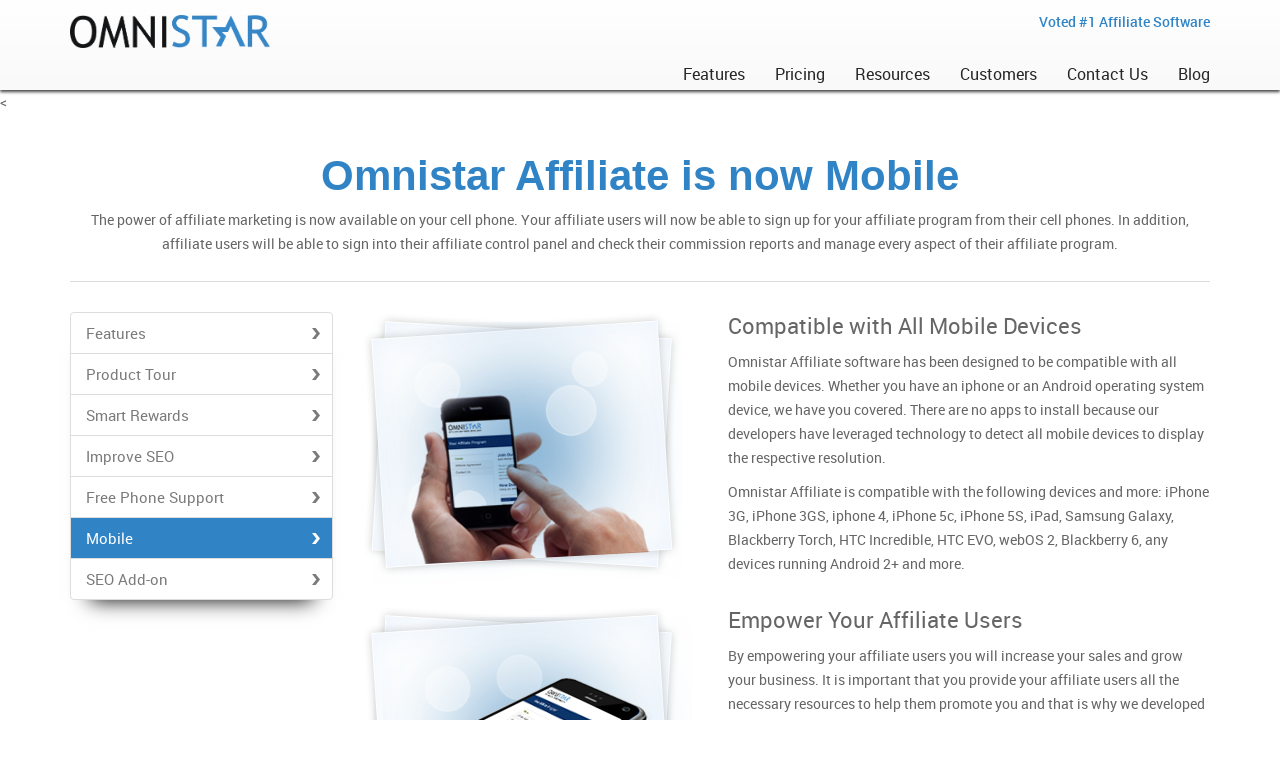

--- FILE ---
content_type: text/html
request_url: https://www.osiaffiliate.com/mobile.htm
body_size: 5894
content:
<!doctype html>
<html class="nojs">
<!--[if IE 7]><html lang="en" class="ie7"><![endif]-->
<!--[if IE 8]><html lang="en" class="ie8"><![endif]-->
<!--[if IE 9]><html lang="en" class="ie9"><![endif]-->
<!--[if (gt IE 9)|!(IE)]><html lang="en"><![endif]-->
<!--[if !IE]><html lang="en-US"><![endif]-->
<head>
<!-- Google Tag Manager -->
<script>(function(w,d,s,l,i){w[l]=w[l]||[];w[l].push({'gtm.start':
new Date().getTime(),event:'gtm.js'});var f=d.getElementsByTagName(s)[0],
j=d.createElement(s),dl=l!='dataLayer'?'&l='+l:'';j.async=true;j.src=
'https://www.googletagmanager.com/gtm.js?id='+i+dl;f.parentNode.insertBefore(j,f);
})(window,document,'script','dataLayer','GTM-TS3R3BC');</script>
<!-- End Google Tag Manager -->


<meta name="google-site-verification" content="pWyZ7ztYECNDlO3L5OQhgKv03rLPBIznh8UUq2rWEIg" />
<meta charset="utf-8">
<meta http-equiv="X-UA-Compatible" content="IE=edge">
<meta http-equiv="X-UA-Compatible" content="IE=edge,chrome=1">
<meta name="viewport" content="width=device-width, initial-scale=1, maximum-scale=1"/>
<title>mobile affiliate software</title>
<meta content="Omnistar Affiliate software is compatible with all mobile phones including iphone, google android and more." name="Description">
<META Name="keywords" Content="mobile phone affiliate software, mobile affiliate software, iphone affiliate software">
<meta content="all" name="Robots">


<!--
        =====================================================================
        FAVICON
        =====================================================================
        -->

<link rel="apple-touch-icon" sizes="57x57" href="images/logos/favicons/apple-touch-icon-57x57.png">
<link rel="apple-touch-icon" sizes="60x60" href="images/logos/favicons/apple-touch-icon-60x60.png">
<link rel="apple-touch-icon" sizes="72x72" href="images/logos/favicons/apple-touch-icon-72x72.png">
<link rel="apple-touch-icon" sizes="76x76" href="images/logos/favicons/apple-touch-icon-76x76.png">
<link rel="apple-touch-icon" sizes="114x114" href="images/logos/favicons/apple-touch-icon-114x114.png">
<link rel="apple-touch-icon" sizes="120x120" href="images/logos/favicons/apple-touch-icon-120x120.png">
<link rel="apple-touch-icon" sizes="144x144" href="images/logos/favicons/apple-touch-icon-144x144.png">
<link rel="apple-touch-icon" sizes="152x152" href="images/logos/favicons/apple-touch-icon-152x152.png">
<link rel="apple-touch-icon" sizes="180x180" href="images/logos/favicons/apple-touch-icon-180x180.png">
<link rel="icon" type="image/png" href="images/logos/favicons/favicon-32x32.png" sizes="32x32">
<link rel="icon" type="image/png" href="images/logos/favicons/favicon-194x194.png" sizes="194x194">
<link rel="icon" type="image/png" href="images/logos/favicons/favicon-96x96.png" sizes="96x96">
<link rel="icon" type="image/png" href="images/logos/favicons/android-chrome-192x192.png" sizes="192x192">
<link rel="icon" type="image/png" href="https://www.osiaffiliate.com/images/logos/favicon.ico" sizes="16x16">
<meta name="msapplication-TileColor" content="#79bde9">
<meta name="msapplication-TileImage" content="/mstile-144x144.png">
<meta name="theme-color" content="#ffffff">

<!--
        =====================================================================
        CSS
        =====================================================================
        -->

<!--<link rel="stylesheet" type="text/css" media="screen" title="style (screen)" href="styles/bootstrap.min.css">
        <link rel="stylesheet" type="text/css" media="screen" title="style (screen)" href="styles/custom.css">
        <link rel="stylesheet" type="text/css" media="screen" title="style (screen)" href="styles/layout.css">
        <link rel="stylesheet" type="text/css" media="screen" title="style (screen)" href="styles/fonts.css">-->

<!-- 
        =====================================================================
        JS
        =====================================================================
        -->

<script>

            //bootstrap.min.css
            var cb = function() {
                var l = document.createElement('link'); l.rel = 'stylesheet';
                l.href = 'styles/bootstrap.min.css';
                var h = document.getElementsByTagName('head')[0]; h.parentNode.insertBefore(l, h);
            };
            var raf = requestAnimationFrame || mozRequestAnimationFrame ||
            webkitRequestAnimationFrame || msRequestAnimationFrame;
            if (raf) raf(cb);
            else window.addEventListener('load', cb);
            //END bootstrap.min.css

            //custom.css
            var cb2 = function() {
                var l = document.createElement('link'); l.rel = 'stylesheet';
                l.href = 'styles/custom.css';
                var h = document.getElementsByTagName('head')[0]; h.parentNode.insertBefore(l, h);
            };
            var raf = requestAnimationFrame || mozRequestAnimationFrame ||
            webkitRequestAnimationFrame || msRequestAnimationFrame;
            if (raf) raf(cb2);
            else window.addEventListener('load', cb2);
            //END custom.css

            //layout.css
            var cb3 = function() {
                var l = document.createElement('link'); l.rel = 'stylesheet';
                l.href = 'styles/layout.css';
                var h = document.getElementsByTagName('head')[0]; h.parentNode.insertBefore(l, h);
            };
            var raf = requestAnimationFrame || mozRequestAnimationFrame ||
            webkitRequestAnimationFrame || msRequestAnimationFrame;
            if (raf) raf(cb3);
            else window.addEventListener('load', cb3);
            //END layout.css

            //fonts.css
            var cb4 = function() {
                var l = document.createElement('link'); l.rel = 'stylesheet';
                l.href = 'styles/fonts.css';
                var h = document.getElementsByTagName('head')[0]; h.parentNode.insertBefore(l, h);
            };
            var raf = requestAnimationFrame || mozRequestAnimationFrame ||
            webkitRequestAnimationFrame || msRequestAnimationFrame;
            if (raf) raf(cb4);
            else window.addEventListener('load', cb4);
            //END fonts.css

            //font-awesome.min.css
            /*var cb5 = function() {
            var l = document.createElement('link'); l.rel = 'stylesheet';
            l.href = 'styles/font-awesome.min.css';
            var h = document.getElementsByTagName('head')[0]; h.parentNode.insertBefore(l, h);
            };
            var raf = requestAnimationFrame || mozRequestAnimationFrame ||
            webkitRequestAnimationFrame || msRequestAnimationFrame;
            if (raf) raf(cb5);
            else window.addEventListener('load', cb5);*/
            //END font-awesome.min.css */
        </script>

<!--<script src="js/bootstrap.min.js" type="text/javascript" async></script>-->
<!--[if lt IE 9]>
        <script src="js/html5shiv.js"></script>
        <script src="js/respond.min.js"></script>
        <![endif]-->
<!--[if !IE]><!-->
<script async type="text/javascript"> 
            if (/*@cc_on!@*/false) { 
                document.documentElement.className+=' ie10'; 
            } 
        </script><!--<![endif]-->

       

<!-- Facebook Pixel Code -->
<script>
!function(f,b,e,v,n,t,s){if(f.fbq)return;n=f.fbq=function(){n.callMethod?
n.callMethod.apply(n,arguments):n.queue.push(arguments)};if(!f._fbq)f._fbq=n;
n.push=n;n.loaded=!0;n.version='2.0';n.queue=[];t=b.createElement(e);t.async=!0;
t.src=v;s=b.getElementsByTagName(e)[0];s.parentNode.insertBefore(t,s)}(window,
document,'script','//connect.facebook.net/en_US/fbevents.js');

fbq('init', '429647487237264');
fbq('track', 'PageView');
</script>
<noscript><img height="1" width="1" style="display:none"
src="https://www.facebook.com/tr?id=429647487237264&ev=PageView&noscript=1"
/></noscript>
<!-- End Facebook Pixel Code -->


  <!-- start Mixpanel --><script type="text/javascript">(function(e,a){if(!a.__SV){var b=window;try{var c,l,i,j=b.location,g=j.hash;c=function(a,b){return(l=a.match(RegExp(b+"=([^&]*)")))?l[1]:null};g&&c(g,"state")&&(i=JSON.parse(decodeURIComponent(c(g,"state"))),"mpeditor"===i.action&&(b.sessionStorage.setItem("_mpcehash",g),history.replaceState(i.desiredHash||"",e.title,j.pathname+j.search)))}catch(m){}var k,h;window.mixpanel=a;a._i=[];a.init=function(b,c,f){function e(b,a){var c=a.split(".");2==c.length&&(b=b[c[0]],a=c[1]);b[a]=function(){b.push([a].concat(Array.prototype.slice.call(arguments,
0)))}}var d=a;"undefined"!==typeof f?d=a[f]=[]:f="mixpanel";d.people=d.people||[];d.toString=function(b){var a="mixpanel";"mixpanel"!==f&&(a+="."+f);b||(a+=" (stub)");return a};d.people.toString=function(){return d.toString(1)+".people (stub)"};k="disable time_event track track_pageview track_links track_forms register register_once alias unregister identify name_tag set_config reset people.set people.set_once people.increment people.append people.union people.track_charge people.clear_charges people.delete_user".split(" ");
for(h=0;h<k.length;h++)e(d,k[h]);a._i.push([b,c,f])};a.__SV=1.2;b=e.createElement("script");b.type="text/javascript";b.async=!0;b.src="undefined"!==typeof MIXPANEL_CUSTOM_LIB_URL?MIXPANEL_CUSTOM_LIB_URL:"file:"===e.location.protocol&&"//cdn.mxpnl.com/libs/mixpanel-2-latest.min.js".match(/^\/\//)?"https://cdn.mxpnl.com/libs/mixpanel-2-latest.min.js":"//cdn.mxpnl.com/libs/mixpanel-2-latest.min.js";c=e.getElementsByTagName("script")[0];c.parentNode.insertBefore(b,c)}})(document,window.mixpanel||[]);
mixpanel.init("31bb979a90377d4b236c76c181e009e0");</script><!-- end Mixpanel -->


</head>

<body data-spy="scroll" data-target="#myScrollspy" data-offset="20">
<
<!-- Google Tag Manager (noscript) -->
<noscript><iframe src="https://www.googletagmanager.com/ns.html?id=GTM-TS3R3BC"
height="0" width="0" style="display:none;visibility:hidden"></iframe></noscript>
<!-- End Google Tag Manager (noscript) -->


<!--[if lte IE 8]>
        <div class="alert alert-ie">
        <div class="wrapper">
        <strong>Your browser is unsupported.</strong> Upgrade your browser to enjoy a feature-complete experience our site. <a class="button" href="http://whatbrowser.org">Update now</a>
        </div>
        </div>
        <![endif]--> 

<!--
        =========================================================================	
HEADER
=========================================================================
 -->
<header class="subheader">
  <div class="container">
    <div class="row">
      <div class="col-md-3 col-sm-3">
        <div class="logo"> <a href="https://www.osiaffiliate.com"><img src="images/logos/logo.png" alt="omnistar affiliate software" width="200"></a> </div>
      </div>
      <div class="col-md-9 col-sm-9 text-right">
        <div class="hideshow">
          <div class="tollfree"><span>Voted #1 Affiliate Software</span></div>
        </div>
        <div class="nav_section"> 
          
          <!-- Brand and toggle get grouped for better mobile display -->
          <div class="navbar-header page-scroll">
            <button type="button" class="navbar-toggle" data-toggle="collapse" data-target="#bs-example-navbar-collapse-1"> <span class="sr-only">Toggle navigation</span> <span class="icon-bar"></span> <span class="icon-bar"></span> <span class="icon-bar"></span> </button>
          </div>
          
          <!-- Collect the nav links, forms, and other content for toggling -->
          <div class="collapse navbar-collapse" id="bs-example-navbar-collapse-1">
            <ul class="nav navbar-nav navbar-right">
              
              <li> <a  href="affiliate-software.htm">Features</a> </li>
              <li> <a  href="pricing.php">Pricing</a> </li>
              <li><a href="https://www.osiaffiliate.com/ecommerce-resources/">Resources</a> </li>
              <li> <a  href="customers.htm">Customers</a> </li>
              <li> <a  href="contactform.php">Contact Us</a> </li>
              <li> <a  href="/blog/">Blog</a> </li>
            </ul>
          </div>
          <!-- /.navbar-collapse --> 
        </div>
      </div>
    </div>
  </div>
  <!--<div class="subnav">
 	<div class="container">
    	<div class="row">
        	<div class="col-md-12">
            	<ul class="sub_navigation"> 
                	<li><a href="#" class="select">Features</a></li>       
                    <li><a href="#">Product Tour</a></li>       
                    <li><a href="#">Smart Rewards</a></li>       
                    <li><a href="#">Improve SEO</a></li>       
                    <li><a href="#">Marketing Videos</a></li>       
                    <li><a href="#">SEO Add-on</a></li>       
                    <li><a href="#">Free Phone Support</a></li>
                </ul>
            </div>
        </div>
    </div>
 </div>--> 
</header>

<section class="feature-listing-section">
  <div class="container">
  <div class="row">
    <div class="col-sm-12">
      <div class="title text-center">
        <h1>Omnistar Affiliate is now Mobile</h1>
        <p>The power of affiliate marketing is now available on your cell phone. Your affiliate users will now be able to sign up for your affiliate program from their cell phones. In addition, affiliate users will be able to sign into their affiliate control panel and check their commission reports and manage every aspect of their affiliate program.</p>

      </div>
    </div>
  </div>
   <div class="row">
    <nav class="col-sm-3 scrollspy" id="myScrollspy"> 
    
        <ul class="nav nav-pills nav-stacked" data-spy="affix"  data-offset-top="280" data-offset-bottom="451">
        
            <li> <a  href="affiliate-software.htm">Features</a> </li>
            <li> <a  href="https://www.osiaffiliate.com/affiliate-software-tour/">Product Tour</a> </li>
            <li> <a href="https://www.osiaffiliate.com/affiliate-software-smart-rewards.html">Smart Rewards</a> </li>
            <li> <a  href="affiliate-software-improve-seo.htm">Improve SEO</a> </li>
            <li> <a  href="affiliate-software-free-support.html">Free Phone Support</a> </li>
            <li class="active" > <a  href="mobile.htm">Mobile</a> </li>
            <li> <a  href="https://www.osiaffiliate.com/improve-seo-affiliate-software-features.html">SEO Add-on</a> </li>
           
      </ul>
    </nav>
   <div class="col-md-9 col-sm-9">
                    	<div class="row video-row">
                        	<div class="col-sm-5">
                            	
                                	 <img src="images/on-mobile.png" class="img-responsive" alt=""> 
                                
                            </div>
                            <div class="col-sm-7">
                            	<h4>Compatible with All Mobile Devices</h4>
                                <p>

Omnistar Affiliate software has been designed to be compatible with all mobile devices. Whether you have an iphone or an Android operating system device, we have you covered. There are no apps to install because our developers have leveraged technology to detect all mobile devices to display the respective resolution.
</p>
<p>Omnistar Affiliate is compatible with the following devices and more: iPhone 3G, iPhone 3GS, iphone 4, iPhone 5c, iPhone 5S, iPad, Samsung Galaxy, Blackberry Torch, HTC Incredible, HTC EVO, webOS 2, Blackberry 6, any devices running Android 2+ and more.</p>
                            </div>
                        </div>
                        <div class="row video-row">
                        	<div class="col-sm-5">
                            	
                               <img src="images/improve-users.png" class="img-responsive" alt=""> 
                                
                            </div>
                            <div class="col-sm-7">
                            	<h4>Empower Your Affiliate Users</h4>
                                <p> By empowering your affiliate users you will increase your sales and grow your business. It is important that you provide your affiliate users all the necessary resources to help them promote you and that is why we developed Omnistar Affiliate mobile version. Now, no matter where your affiliate users are, if they have a phone, they can check their commissions and also access their affiliate links.</p>
                      
                        </div>


         </div>
        </div>
       </div>
      </div>
     </div>
</section>
<footer id="footer">
  <div class="container">
  <div class="row">
      <div class="col-md-3 col-sm-6">
        <h4>Overview</h4>
        <ul class="footerlinks">
          <li><a href="https://www.osiaffiliate.com"> Home</a></li>
          <li><a href="https://www.osiaffiliate.com/affiliate-software.htm"> Features</a></li>
          <li><a href="https://www.osiaffiliate.com/pricing.php">Pricing</a></li>
          <li><a href="https://www.osiaffiliate.com/ecommerce-resources/">Resources</a> </li>
          <li><a href="https://www.osiaffiliate.com/customers.htm">Customers</a></li>
          <li><a href="https://www.osiaffiliate.com/contactform.php">Contact Us</a></li>
          <li><a href="https://www.osiaffiliate.com/blog/">Blog</a></li>
        </ul>
      </div>
      <div class="col-md-3 col-sm-6">
        <h4>Resources</h4>
        <ul class="footerlinks">
          <li><a href="http://support.osiaffiliate.com">24/7 Support</a></li>
          <li><a href="https://www.osiaffiliate.com/ecommerce-marketing-guide/">eCommerce Marketing Guide</a></li>
          <li><a href="https://www.osiaffiliate.com/article.htm">Affiliate Marketing Articles</a></li>
          <li><a href="https://www.osiaffiliate.com/start-affiliate-program.htm">Start Affiliate Program</a></li>
          <li><a href="http://www.ositracker.com/apidocumentation/">API Documentation</a></li>
          <li><a href="https://www.osiaffiliate.com/1-shopping-cart-affiliate-software.htm">Shopping Carts</a></li>
          <li><a href="https://www.osiaffiliate.com/referral-software.htm">Referral Software</a></li>
          <li><a href="http://www.ecommercemarketingpodcast.com">eCommerce Marketing Podcast</a></li>
        </ul>
      </div>
      <div class="col-md-3 col-sm-6">
        <h4>OSI Affiliate Software</h4>
        <ul class="footerlinks">
          <li><a href="https://www.osiaffiliate.com/company.htm"> About Us</a></li>
          <li><a href="https://www.osiaffiliate.com/partner-programs.html"> Partner Programs</a></li>
          <li><a href="https://www.osiaffiliate.com/press"> Press</a></li>
          <li><a href="https://www.osiaffiliate.com/privacy.htm">Privacy Policy</a></li>
          <li><a href="https://www.osiaffiliate.com/terms_service.htm">Terms</a></li>
          <li><a href="https://www.osiaffiliate.com/sitemap/">Sitemap</a></li>
          <li><a href="https://www.osiaffiliate.com/careers.html"> Careers</a></li>
          <li><a href="http://apps.osiaffiliate.com">App Store</a></li>
        </ul>
      </div>
      <div class="col-md-3 col-sm-6">
        <h4>Contact Us</h4>
        <ul class="contactdetail">
                            
                            <li><i class="glyphicon glyphicon-envelope"></i> <a href="/cdn-cgi/l/email-protection#7f0c0a0f0f100d0b3f100c161e19191613161e0b1a511c1012">Email Us</a></li>
        </ul>
        <div class="clearfix"></div>
        <h4>Social</h4>
        <div class="row">
          <div class="col-md-6 col-sm-6">
            <div class="social-icons">
              <ul>
                <li><a class="fb" target="_blank" href="http://www.facebook.com/osiaffiliate/"> <span></span>Facebook</a></li>
                <li><a class="twt" target="_blank" href="https://twitter.com/osiaffiliate/"><span></span>Twitter</a></li>
                <li><a class="google" target="_blank" rel="publisher" href="https://plus.google.com/101277866253892490147/"><span></span>Google +</a></li>
                <li><a class="linkedin" target="_blank" href="http://www.linkedin.com/company/osi-affiliate-software/"><span></span>Linkedin</a></li>
                <li><a class="youtube" target="_blank" href="http://www.youtube.com/osiaffiliatedotcom/"> <span></span>YouTube</a></li>
              </ul>
            </div>
          </div>
          <div class="col-md-6 col-sm-6">
            <div class="social-icons">
              <ul>
                <li><a class="pinterest" target="_blank" href="http://www.pinterest.com/osiaffiliate"><span></span>Pinterest</a></li>
                <li><a class="slide-share" target="_blank" href="http://www.slideshare.net/osiaffiliate"><span></span>SlideShare</a></li>
                <li><a class="flickr" target="_blank" href="http://www.flickr.com/photos/76261627@N08"><span></span>Flickr</a></li>
                <li><a class="scribd" target="_blank" href="http://www.scribd.com/affiliatesoftware"><span></span>Scribd</a></li>
              </ul>
            </div>
          </div>
        </div>
      </div>
    </div>
    <div class="clearfix"></div>
    <div class="row">
      <div class="copyright">
        <div class="col-md-6 col-sm-6">
          <div class="text-left">&copy; Copyright 1999-<script data-cfasync="false" src="/cdn-cgi/scripts/5c5dd728/cloudflare-static/email-decode.min.js"></script><script language="javascript" type="text/javascript">

var today = new Date()
var year = today.getYear()
if (year < 1900)
{
year = year + 1900;
}
document.write(year)
</script>. Omnistar Interactive. All Rights Reserved.</div>
        </div>
        <div class="col-md-6 col-sm-6">
          <div class="text-right"> OSI Affiliate Software - The leader in affiliate tracking software. </div>
        </div>
      </div>
    </div>
  </div>
</footer>
<script src="js/jquery-1.11.1.min.js" type="text/javascript"></script> 
<script async>
            jQuery(window).scroll(function() {    
                var scroll = jQuery(window).scrollTop();
                if (scroll >=250) {
                    jQuery("header").attr("class","fix");
                } 
                else{
                    jQuery("header").attr("class","");
                }
            });
            jQuery('#myModal1').on('hidden.bs.modal', function (e) {
                // do something...
                jQuery('#myModal1 video').attr("src", jQuery("#myModal1  video").attr("src"));
            });
            /*jQuery("head").append("<link rel='stylesheet' type='text/css' href='styles/bootstrap.min.css' />");
            jQuery("head").append("<link rel='stylesheet' type='text/css' href='styles/custom.css' />");
            jQuery("head").append("<link rel='stylesheet' type='text/css' href='styles/layout.css' />");
            jQuery("head").append("<link rel='stylesheet' type='text/css' href='styles/fonts.css' />");
            jQuery("head").append("<link rel='stylesheet' type='text/css' href='styles/font-awesome.min.css' />");*/
        </script> 
<script type="text/javascript">
            (function() {
                window._pa = window._pa || {};
                // _pa.orderId = "myCustomer@email.com"; // OPTIONAL: attach user email or order ID to conversions
                // _pa.revenue = "19.99"; // OPTIONAL: attach dynamic purchase values to conversions
                var pa = document.createElement('script'); pa.type = 'text/javascript'; pa.async = true;
                pa.src = 'js/bootstrap.min.js';
                var s = document.getElementsByTagName('script')[0]; s.parentNode.insertBefore(pa, s);
            })();
        </script> 
<!--<script src="js/modernizr.js" type="text/javascript" async></script> --> 
<script type="text/javascript" async>
jQuery(window).load(function($){
  jQuery('[data-toggle="tooltip"]').tooltip({'placement': 'top'});	
	});		
</script>
 
<script type="text/javascript">
   mixpanel.track("view mobile affiliate software");
</script>
</html>

--- FILE ---
content_type: text/css
request_url: https://www.osiaffiliate.com/styles/custom.css
body_size: 18621
content:
.BlogBannerBox h2,.blogRightHeading h3,.btn-blue,.btn-bordered,.custom-banner h2,.freetrail h3,.graybtn,.greenbtn,.module-wrap h3,.orgbtn,.panel h6 span,.playourvideo,.portfolio-items .img_item div.caption2 a,.price-head h2,.pricing-table-header .heading,.producthunt-text a.hunt-button,.salesbox a,.stack-inner-block h2,.stack-inner-block span a,.str-hd h1,.trail-head h3,.trial-btn,a.graybtn,a.greenbtn,a.orgbtn,footer h4{text-transform:uppercase}body{padding-top:90px}header{background:#fff;background:-moz-linear-gradient(top,#fff 0,#f9f9f9 100%);background:-webkit-gradient(linear,left top,left bottom,color-stop(0,#fff),color-stop(100%,#f9f9f9));background:-webkit-linear-gradient(top,#fff 0,#f9f9f9 100%);background:-o-linear-gradient(top,#fff 0,#f9f9f9 100%);background:-ms-linear-gradient(top,#fff 0,#f9f9f9 100%);background:linear-gradient(to bottom,#fff 0,#f9f9f9 100%);filter:progid:DXImageTransform.Microsoft.gradient(startColorstr='#ffffff',
		endColorstr='#f9f9f9', GradientType=0);box-shadow:0 2px 3px #444;padding:10px 0;position:fixed;width:100%;z-index:999;height:90px;top:0}.navbar-toggle{background-color:#3084c6;border-color:#3084c6}.logo{margin:5px 0 10px;padding:0}.tollfree{margin:0;padding:0;color:#7d7d7d;font-family:robotomedium,Arial,sans-serif;font-size:14px}.tollfree span{color:#3084c6}.tollfree font{color:#000}.slider-container{background:url(../images/background/banner_bg.png) center top no-repeat #6a91b8;background-size:auto 100%;position:relative}.slidertext{margin:12% 0;padding:0}.slidertext h1{margin:0;padding:0;color:#fff;font:50px/52px Arial,sans-serif;font-weight:700}.slidertext h3{margin:10px 0 20px;padding:0;color:#fff;font:28px/38px robotothin,Arial,sans-serif}.slidertext a.graybtn,.slidertext a.greenbtn,.slidertext a.orgbtn{width:270px;text-align:center;margin-right:20px}.mainhead{margin:60px 0}.tabsection img{max-width:100%;height:auto}.tabheading-bar{background:#f4f4f4;background:-moz-linear-gradient(top,#f4f4f4 0,#efefef 100%);background:-webkit-gradient(linear,left top,left bottom,color-stop(0,#f4f4f4),color-stop(100%,#efefef));background:-webkit-linear-gradient(top,#f4f4f4 0,#efefef 100%);background:-o-linear-gradient(top,#f4f4f4 0,#efefef 100%);background:-ms-linear-gradient(top,#f4f4f4 0,#efefef 100%);background:linear-gradient(to bottom,#f4f4f4 0,#efefef 100%);filter:progid:DXImageTransform.Microsoft.gradient(startColorstr='#f4f4f4',
		endColorstr='#efefef', GradientType=0);border-top:1px solid #dedede;border-bottom:1px solid #dedede}.nav-tabs>li{width:25%;text-align:center}.nav-tabs>li>a{font-family:robotoregular,Arial,sans-serif;font-size:16px;line-height:45px;color:#3b3b3b;border-right:1px solid #ddd;border-top:4px solid transparent;outline:0}.nav-tabs>li>a span{display:inline-block;height:30px;margin:0 5px 0 0;width:30px;vertical-align:middle}.nav-tabs>li>a span.tab_icon01{background:url(../images/icons/tab_icon01.png) center center no-repeat}.nav-tabs>li>a span.tab_icon02{background:url(../images/icons/tab_icon02.png) center center no-repeat}.nav-tabs>li>a span.tab_icon03{background:url(../images/icons/tab_icon03.png) center center no-repeat}.nav-tabs>li>a span.tab_icon04{background:url(../images/icons/tab_icon04.png) center center no-repeat}.nav-tabs>li.active>a,.nav-tabs>li.active>a:focus,.nav-tabs>li.active>a:hover{border-top:4px solid #3886c5;color:#3886c5;cursor:default}.tab-content{padding:40px 0;overflow:hidden}.tab-content h2{color:#3084c6;font:30px robotolight,Arial,sans-serif;line-height:42px;margin:0 0 20px}.graybtn,.greenbtn,.orgbtn,a.graybtn,a.greenbtn,a.orgbtn{padding:15px;color:#fff;font-family:robotobold,Arial,sans-serif;font-size:22px;margin:20px 0;display:inline-block}.orgbtn,a.orgbtn{background:#ffc242;background:-moz-linear-gradient(top,#ffc242 0,#ff7a01 100%);background:-webkit-gradient(linear,left top,left bottom,color-stop(0,#ffc242),color-stop(100%,#ff7a01));background:-webkit-linear-gradient(top,#ffc242 0,#ff7a01 100%);background:-o-linear-gradient(top,#ffc242 0,#ff7a01 100%);background:-ms-linear-gradient(top,#ffc242 0,#ff7a01 100%);background:linear-gradient(to bottom,#ffc242 0,#ff7a01 100%);filter:progid:DXImageTransform.Microsoft.gradient(startColorstr='#ffc242',
		endColorstr='#ff7a01', GradientType=0);border-radius:3px;text-align:center;text-shadow:1px 1px #ff4100;border:1px solid #e3a000;box-shadow:inset 0 2px 0 #ffd986}.orgbtn:hover,a.orgbtn:hover{background:#ff7a01;background:-moz-linear-gradient(top,#ff7a01 0,#ffc242 100%);background:-webkit-gradient(linear,left top,left bottom,color-stop(0,#ff7a01),color-stop(100%,#ffc242));background:-webkit-linear-gradient(top,#ff7a01 0,#ffc242 100%);background:-o-linear-gradient(top,#ff7a01 0,#ffc242 100%);background:-ms-linear-gradient(top,#ff7a01 0,#ffc242 100%);background:linear-gradient(to bottom,#ff7a01 0,#ffc242 100%);filter:progid:DXImageTransform.Microsoft.gradient(startColorstr='#ff7a01',
		endColorstr='#ffc242', GradientType=0);text-decoration:none}.graybtn,a.graybtn{background:#858585;background:-moz-linear-gradient(top,#858585 0,#3d3d3d 100%);background:-webkit-gradient(linear,left top,left bottom,color-stop(0,#858585),color-stop(100%,#3d3d3d));background:-webkit-linear-gradient(top,#858585 0,#3d3d3d 100%);background:-o-linear-gradient(top,#858585 0,#3d3d3d 100%);background:-ms-linear-gradient(top,#858585 0,#3d3d3d 100%);background:linear-gradient(to bottom,#858585 0,#3d3d3d 100%);filter:progid:DXImageTransform.Microsoft.gradient(startColorstr='#858585',
		endColorstr='#3d3d3d', GradientType=0);border:1px solid #6a6a6a;box-shadow:inset 0 2px 0 #acacac}.graybtn,.greenbtn,a.graybtn,a.greenbtn{border-radius:3px}.graybtn:hover,a.graybtn:hover{background:#3d3d3d;background:-moz-linear-gradient(top,#3d3d3d 0,#858585 100%);background:-webkit-gradient(linear,left top,left bottom,color-stop(0,#3d3d3d),color-stop(100%,#858585));background:-webkit-linear-gradient(top,#3d3d3d 0,#858585 100%);background:-o-linear-gradient(top,#3d3d3d 0,#858585 100%);background:-ms-linear-gradient(top,#3d3d3d 0,#858585 100%);background:linear-gradient(to bottom,#3d3d3d 0,#858585 100%);filter:progid:DXImageTransform.Microsoft.gradient(startColorstr='#3d3d3d',
		endColorstr='#858585', GradientType=0);text-decoration:none}.greenbtn,a.greenbtn{background:#63ca00;background:-moz-linear-gradient(top,#63ca00 0,#329700 100%);background:-webkit-gradient(linear,left top,left bottom,color-stop(0,#63ca00),color-stop(100%,#329700));background:-webkit-linear-gradient(top,#63ca00 0,#329700 100%);background:-o-linear-gradient(top,#63ca00 0,#329700 100%);background:-ms-linear-gradient(top,#63ca00 0,#329700 100%);background:linear-gradient(to bottom,#63ca00 0,#329700 100%);filter:progid:DXImageTransform.Microsoft.gradient(startColorstr='#63ca00',
		endColorstr='#329700', GradientType=0);border:1px solid #308307;box-shadow:inset 0 2px 0 #98f141;text-shadow:1px 1px #267400}.greenbtn:hover,a.greenbtn:hover{background:#329700;background:-moz-linear-gradient(top,#329700 0,#63ca00 100%);background:-webkit-gradient(linear,left top,left bottom,color-stop(0,#329700),color-stop(100%,#63ca00));background:-webkit-linear-gradient(top,#329700 0,#63ca00 100%);background:-o-linear-gradient(top,#329700 0,#63ca00 100%);background:-ms-linear-gradient(top,#329700 0,#63ca00 100%);background:linear-gradient(to bottom,#329700 0,#63ca00 100%);filter:progid:DXImageTransform.Microsoft.gradient(startColorstr='#329700',
		endColorstr='#63ca00', GradientType=0);text-decoration:none}.logobar{background:#fff;padding:20px 0}.row.no-gutters{margin-right:0;margin-left:0}.row.no-gutters>[class*=" col-"],.row.no-gutters>[class^=col-]{padding-right:0;padding-left:0}.client-logo a{display:block;height:120px}.clientNm,.freetrail h3,a.viewallcustomer{display:inline-block}.client-logo a.amazone{background:url(../images/logos/amazone_hover.jpg) center}.client-logo a.batchbook{background:url(../images/logos/batchbook_hover.jpg) center}.client-logo a.bigcommerce{background:url(../images/logos/bigcommerce_hover.jpg) center}.client-logo a.compaignmonitor{background:url(../images/logos/compaignmonitor_hover.jpg) center}.client-logo a.mailchimp{background:url(../images/logos/mailchimp_hover.jpg) center}.client-logo a.unbounce{background:url(../images/logos/unbounce_hover.jpg) center}.client-logo a.oscommerce{background:url(../images/logos/oscommerce_hover.jpg) center}.client-logo a.shopify{background:url(../images/logos/shopify_hover.jpg) center}.client-logo a.paypal{background:url(../images/logos/paypal_hover.jpg) center}.client-logo a.foxycart{background:url(../images/logos/foxycart_hover.jpg) center}.client-logo a.xcart{background:url(../images/logos/xcart_hover.jpg) center center no-repeat}.client-logo a.viewall{color:#3084c6;font-family:robotolight,Arial,sans-serif;font-size:42px;text-decoration:none;padding:15% 0;text-align:center}.client-logo a.viewall:hover{background:#3084c6;color:#fff}.brd-right{border-right:1px solid #ddd}.brd-right-zero{border-right:0 solid #ddd}.brd-bottom{border-bottom:1px solid #ddd}.brd-bottom-zero{border-bottom:0 solid #ddd}.client-logoview{margin:50px 0}.testimonial-container{background:#f4f4f4;padding:20px 0 40px}.testbox{padding:20px;background:#fff;border-top:5px solid #4ab5e0;box-shadow:0 3px 0 #ddd;position:relative;margin-top:120px;min-height:225px}.testImg img{left:20px;position:absolute;top:-80px;z-index:9;border-radius:50%;width:120px;height:120px}.clientNm{color:#5c5c5c;float:left;font:18px roboto_condensedbold,Arial,sans-serif;width:100%;padding-left:120px;margin-bottom:20px}.clientNm span{color:#4ab5e0;float:right;font:14px robotomedium,Arial,sans-serif}.testbox p{clear:both}a.viewallcustomer{color:#3084c6;font:22px robotolight,Arial,sans-serif;border-radius:5px;border:1px solid #3084c6;padding:10px 20px;margin:30px 0 0}a.viewallcustomer:hover{background:#3084c6;color:#fff;text-decoration:none}.ourclient-container{background:url(../images/assets/map.png) center center no-repeat;padding:20px 0}.clientlocaiton{margin:40px 0;padding:0}.clientlocaiton img{max-width:100%;height:auto}.setup-container{background:#f4f4f4;border-top:1px solid #ddd}.setup-container h2{color:#3084c6;font:30px/42px robotolight,Arial,sans-serif;margin-top:80px}.setup-container h5{color:#161616;font:18px/28px robotoregular,Arial,sans-serif;margin:10px 0}.setup-container p{font:18px/28px robotolight_italic,Arial,sans-serif}.freetrail{background:#e5e5e5;padding:20px 0}.freetrail h3{font-family:roboto_condensedregular,Arial,sans-serif;font-size:30px;color:#000;margin-right:30px}footer{background:#1a1a1a;color:silver;font-family:robotoregular,Arial,sans-serif;font-size:14px}.social-icons li a span,.social-icons li a.fb span{background:url(../images/icons/icon.png) -267px -96px no-repeat}footer h4{border-bottom:1px solid #484848;color:#a1a1a1;font:16px OpenSansCondensedBold,Arial,Helvetica,sans-serif;margin:40px 0 10px;padding:0 0 5px}.social-icons li a,ul.contactdetail li,ul.footerlinks li a{font-family:robotoregular,Arial,sans-serif;font-size:14px}.border-bottom,header.fix,header.fix .subnav{border-bottom:1px solid #ddd}ul.footerlinks{margin:0;padding:0}ul.footerlinks li{line-height:24px;margin:5px 0;list-style:none}.social-icons ul,ul.contactdetail{padding:0;margin:0}ul.footerlinks li a{color:silver;padding:0;text-decoration:none}ul.footerlinks li a:hover{padding:0 0 0 10px}ul.contactdetail li{float:left;color:silver;list-style:none;line-height:20px}.contactdetail>li a{color:silver}.social-icons li{margin:0 0 10px;list-style:none}.social-icons li a{color:silver;padding:0;text-decoration:none}.social-icons li a:hover{padding:0 0 0 10px}.social-icons li a span{display:inline-block;float:left;height:24px;margin:0 10px 0 0;width:24px}.social-icons li a.twt span{background:url(../images/icons/icon.png) -303px -96px no-repeat}.social-icons li a.google span{background:url(../images/icons/icon.png) -338px -96px no-repeat}.social-icons li a.linkedin span{background:url(../images/icons/icon.png) -374px -96px no-repeat}.social-icons li a.youtube span{background:url(../images/icons/icon.png) -409px -96px no-repeat}.social-icons li a.pinterest span{background:url(../images/icons/icon.png) -267px -130px no-repeat}.social-icons li a.slide-share span{background:url(../images/icons/icon.png) -303px -130px no-repeat}.social-icons li a.flickr span{background:url(../images/icons/icon.png) -338px -130px no-repeat}.social-icons li a.scribd span{background:url(../images/icons/icon.png) -374px -130px no-repeat}.copyright{border-top:1px solid #484848;margin-top:20px;padding:20px 0;overflow:hidden}.trailbtn{font:28px/24px OpenSansCondensedBold,Arial,Helvetica,sans-serif}header.fix{padding:0;height:70px;box-shadow:none;transition:all .5s ease-in-out}header.fix,header.fix .logo img{-webkit-transition:all .05s ease-in-out;-moz-transition:all .05s ease-in-out}header.fix .logo{margin:5px 0 0;padding:0}header.fix .logo img{height:auto;max-width:60%;transition:all .5s ease-in-out}header.fix .hideshow{display:none}header.fix .subnav{background:#fff}.subnav{background:#f2f2f2;border-top:1px solid #ddd;padding:10px 0}ul.sub_navigation{float:right;list-style:none;margin:0}ul.sub_navigation li{float:left}ul.sub_navigation li a{border-radius:3px;color:#666;font-family:robotoregular,Arial,sans-serif;font-size:14px;margin:0 5px;padding:5px 10px}ul.sub_navigation li a.select,ul.sub_navigation li a:hover{background:#fea000;color:#fff}.inner-slider-container{position:relative;background:url(../images/background/feature_bg.jpg);background-size:cover;height:500px}.inner-slidertext{margin:30px 0 0!important;text-align:center}.videobox{text-align:center;position:relative}.videobox .videoframe{background:#f90;height:78%;left:26.5%;position:absolute;top:7%;width:46.5%}.videoframe>a{display:block}.videobox .videoframe img{width:100%;height:100%}.videobox>img{position:relative;bottom:0;display:inline-block}.trialbox{background:#f3f3f3;border-radius:5px;margin:50px auto 20px;padding:10px 15px;width:70%;overflow:hidden}.trialbox,ul.crumbs{border:1px solid #ddd}.trialbox h3{color:#3d3d3d;display:inline-block;font-family:roboto_condensedlight,Arial,sans-serif;font-size:28px;margin-right:10px;margin-top:13px;margin-bottom:0}.trialbox a.trailbtn{margin:0;float:right}ul.crumbs{background:#f6f6f6;list-style:none;border-radius:5px}ul.crumbs li{float:left;width:33.3%}ul.crumbs li a{display:block;text-align:center;padding:10px 0;position:relative;margin:0 2px 0 0;font-family:robotolight,Arial,sans-serif;font-size:16px;line-height:26px;color:#444;outline:0}ul.crumbs li a:after,ul.crumbs li a:before{border-bottom:49px solid transparent;border-top:49px solid transparent;content:"";position:absolute;top:0;transition: all .25s ease-in-out 0s;-moz-transition: all .25s ease-in-out 0s;-ms-transition: all .25s ease-in-out 0s;-o-transition: all .25s ease-in-out 0s;-webkit-transition: all .25s ease-in-out 0s}ul.crumbs li a:after{border-left:29px solid #f6f6f6;right:-28px;z-index:1;transition:all .25s ease-in-out 0;-moz-transition:all .25s ease-in-out 0;-ms-transition:all .25s ease-in-out 0;-o-transition:all .25s ease-in-out 0;-webkit-transition:all .25s ease-in-out 0}ul.crumbs li:last-child a:after{border-bottom:49px solid transparent;border-left:29px solid transparent;border-top:49px solid transparent}ul.crumbs li a:before{border-left:29px solid #ddd;left:-2px}ul.crumbs li:first-child a:before{display:none}ul.crumbs li a:hover{background:#fff}ul.crumbs li a:hover:after{border-left-color:#fff}ul.crumbs li:last-child a:hover:after{border-left-color:transparent}ul.crumbs>li>a span{display:block;height:50px;margin:0 auto;vertical-align:middle;width:50px}ul.crumbs>li>a span.crumb_icon01{background:url(../images/icons/crumb_icon01.png) center}ul.crumbs>li>a span.crumb_icon02{background:url(../images/icons/crumb_icon02.png) center}ul.crumbs>li>a span.crumb_icon03{background:url(../images/icons/crumb_icon03.png) center}ul.crumbs>li.active>a,ul.crumbs>li.active>a:focus,ul.crumbs>li.active>a:hover{background:#fff;color:#3084c6}ul.crumbs>li.active a::after{border-left:29px solid #fff}ul.crumbs>li.active:last-child a::after{border-left:29px solid transparent}.crumbtab h1,.gray_crumbtab h1{margin:50px 0 30px}.crumbtab_content,.gray_crumbtab{margin:0;padding:0}.gray_crumbtab h1{color:#fff}.crumbtab_content h2{font:34px/44px robotolight,Arial,sans-serif}.crumbtab_content h4{font:22px/32px robotoregular,Arial,sans-serif;color:#2e2e2e;margin-bottom:0}.crumbtab_content p{font-size:16px;overflow:hidden}.gray_crumbtab{background:#252525;min-height:690px;position:relative;overflow:hidden}.gray_crumbtab_media{bottom:0;position:absolute;right:0;text-align:right}.blogbook,.company,.contact_slider,.customerbox,.feature_in,.featureblock span,.free-tutorial,.guidebox,.number_block,.number_block span,.price-column,.pricelabel,.testimonialbox,ul.gray_crumbs li a,ul.price-benefit li a span{text-align:center}.gray_crumbtab_media img{max-width:82%}ul.gray_crumbs{background:0;border:1px solid #535353;list-style:none;border-radius:5px}ul.gray_crumbs li{float:left;width:25%}ul.gray_crumbs li a{display:block;padding:10px 0;position:relative;margin:0 2px 0 0;font-family:robotolight,Arial,sans-serif;font-size:16px;line-height:26px;color:#595959;outline:0}.featureblock h3,.featurebox h3{font-family:roboto_condensedlight,Arial,sans-serif;font-size:22px}ul.gray_crumbs li a:after,ul.gray_crumbs li a:before{content:"";border-bottom:49px solid transparent;border-top:49px solid transparent;position:absolute;top:0;transition: all .25s ease-in-out 0s;	-moz-transition: all .25s ease-in-out 0s;-ms-transition: all .25s ease-in-out 0s;-o-transition: all .25s ease-in-out 0s;-webkit-transition: all .25s ease-in-out 0s}ul.gray_crumbs li a:after{border-left:29px solid #252525;right:-28px;z-index:1;transition:all .25s ease-in-out 0;-moz-transition:all .25s ease-in-out 0;-ms-transition:all .25s ease-in-out 0;-o-transition:all .25s ease-in-out 0;-webkit-transition:all .25s ease-in-out 0}ul.gray_crumbs li:last-child a:after{border-bottom:49px solid transparent;border-left:29px solid transparent;border-top:49px solid transparent}ul.gray_crumbs li a:before{border-left:29px solid #535353;left:-2px}ul.gray_crumbs li:first-child a:before{display:none}ul.gray_crumbs li a:hover{background:#202020;color:#3084c6}ul.gray_crumbs li a:hover:after{border-left-color:#202020}ul.gray_crumbs li:last-child a:hover:after{border-left-color:transparent}ul.gray_crumbs>li>a span{display:block;height:50px;margin:0 auto;vertical-align:middle;width:50px}ul.gray_crumbs>li>a span.gray_crumb_icon01{background:url(../images/icons/gray_crumb_icon01.png) center}ul.gray_crumbs>li>a span.gray_crumb_icon02{background:url(../images/icons/gray_crumb_icon02.png) center}ul.gray_crumbs>li>a span.gray_crumb_icon03{background:url(../images/icons/gray_crumb_icon03.png) center}ul.gray_crumbs>li>a span.gray_crumb_icon04{background:url(../images/icons/gray_crumb_icon04.png) center}ul.gray_crumbs>li.active>a,ul.gray_crumbs>li.active>a:focus,ul.gray_crumbs>li.active>a:hover{background:#202020;color:#3084c6}ul.gray_crumbs>li.active a::after{border-left:29px solid #202020}ul.gray_crumbs>li.active:last-child a::after{border-left:29px solid transparent}.gray_crumbtab_content h2{margin-top:20px}.gray_crumbtab_content h4{color:#fff}.feature-container{padding:20px 0}.blueline{background:#3084c6;display:block;height:3px;margin:0 auto;width:60px}.featurelist{margin:50px 0 0}.featureblock{margin-bottom:40px;overflow:hidden}.featureblock h3{color:#161616;float:left;margin:15px 0}.featureblock span{background:#fff;border:1px solid #ddd;float:left;height:55px;padding:5px 0;vertical-align:middle;width:55px;margin-right:20px;box-shadow:3px 3px 0 #eee}.featurebox{width:70%;margin:0 auto;padding:10px}.featurebox h3{display:inline-block;color:#3d3d3d;margin-right:20px}.featurebox a.feturebtn{margin:0;padding:12px 15px}.testimonialbox{box-shadow:0 0 10px #ddd;-moz-box-shadow:0 0 10px #ddd;-ms-box-shadow:0 0 10px #ddd;-o-box-shadow:0 0 10px #ddd;-webkit-box-shadow:0 0 10px #ddd;padding:20px;background:#fff;margin-top:40px;min-height:450px}.testimonialbox>img{border-radius:50%;width:120px;height:120px;margin:20px auto;display:block}.testimonialbox>h3{font:16px/26px robotoregular,Arial,sans-serif;color:#000;margin:0}.grayline{height:1px;background:#ddd;display:block;margin:10px 0}.testimonialbox>h4{font:14px/26px robotoregular,Arial,sans-serif;color:#3084c6;margin:0}.feature_in{margin-top:30px}.feature_in h3{color:#3084c6;font:24px/36px robotolight,Arial,sans-serif}.trailbar{padding:40px 0}.trailbar .trialbox{margin:0 auto}.freetrialbar{padding-bottom:20px;padding-top:50px}.modal-dialog{margin:30px auto;width:700px}.price-column{margin-top:-250px;position:relative}.price-head{padding:15px 0}.price-head h2{margin:0 0 5px;font:28px/32px roboto_condensedbold,Arial,sans-serif;color:#fff}.price-head p{font:16px/20px robotolight,Arial,sans-serif;color:#fff;margin:0}.price_content{border:1px solid #ccc;box-shadow:0 5px 0 #e6e6e6;background:#fff;min-height:475px}.hbg_01{background:#8adcec;background:-moz-linear-gradient(top,#8adcec 0,#4faad1 100%);background:-webkit-gradient(linear,left top,left bottom,color-stop(0,#8adcec),color-stop(100%,#4faad1));background:-webkit-linear-gradient(top,#8adcec 0,#4faad1 100%);background:-o-linear-gradient(top,#8adcec 0,#4faad1 100%);background:-ms-linear-gradient(top,#8adcec 0,#4faad1 100%);background:linear-gradient(to bottom,#8adcec 0,#4faad1 100%);filter:progid:DXImageTransform.Microsoft.gradient(startColorstr='#8adcec',
		endColorstr='#4faad1', GradientType=0)}.hbg_02{background:#eed772;background:-moz-linear-gradient(top,#eed772 0,#d5a22e 100%);background:-webkit-gradient(linear,left top,left bottom,color-stop(0,#eed772),color-stop(100%,#d5a22e));background:-webkit-linear-gradient(top,#eed772 0,#d5a22e 100%);background:-o-linear-gradient(top,#eed772 0,#d5a22e 100%);background:-ms-linear-gradient(top,#eed772 0,#d5a22e 100%);background:linear-gradient(to bottom,#eed772 0,#d5a22e 100%);filter:progid:DXImageTransform.Microsoft.gradient(startColorstr='#eed772',
		endColorstr='#d5a22e', GradientType=0)}.hbg_03{background:#5ce0c0;background:-moz-linear-gradient(top,#5ce0c0 0,#40b467 100%);background:-webkit-gradient(linear,left top,left bottom,color-stop(0,#5ce0c0),color-stop(100%,#40b467));background:-webkit-linear-gradient(top,#5ce0c0 0,#40b467 100%);background:-o-linear-gradient(top,#5ce0c0 0,#40b467 100%);background:-ms-linear-gradient(top,#5ce0c0 0,#40b467 100%);background:linear-gradient(to bottom,#5ce0c0 0,#40b467 100%);filter:progid:DXImageTransform.Microsoft.gradient(startColorstr='#5ce0c0',
		endColorstr='#40b467', GradientType=0)}.price-register{padding:20px 0}.price-offer{font:42px/44px robotoregular,Arial,sans-serif;color:#3588c8}.price-offer sub,.price-offer sup{font:24px robotolight,Arial,sans-serif}.price-register a{padding:8px 50px;background:#f90;font:20px robotomedium,Arial,sans-serif;color:#fff;display:inline-block;border-radius:5px;margin:20px 0 0}.price-register a:hover{opacity:.8}ul.price-benefit{padding:0 20px}ul.price-benefit li{padding:10px 0;border-bottom:1px solid #eee}ul.price-benefit li:last-child{border-bottom:0}ul.price-benefit li a{color:#666;position:relative;display:block}ul.price-benefit li a span{background:rgba(0,0,0,.8);border:0;border-radius:5px;bottom:30px;box-shadow:0 0 5px rgba(0,0,0,.4);color:#fff;font:14px robotomedium,Arial,Helvetica,sans-serif;height:auto;left:11%;margin-left:0;opacity:1;padding:10px;position:absolute;text-indent:0;text-shadow:1px 1px 1px rgba(0,0,0,.1);visibility:visible;width:250px;z-index:-9999}ul.price-benefit li a span::after,ul.price-benefit li a span::before{border-left:10px solid transparent;border-right:10px solid transparent;border-top:0 solid rgba(0,0,0,.8);bottom:-15px;content:"";height:0;left:50%;margin-left:-9px;position:absolute;width:0}ul.price-benefit li a span::after{border-top:10px solid rgba(0,0,0,.8);bottom:-10px;margin-left:-10px}ul.price-benefit li a:hover span{opacity:1;transform:translate(0) rotate(0) scale(1);visibility:visible;z-index:9999}.price_slider{height:420px}.pricelabel{left:0;position:absolute;top:-20px;width:100%}.customplan{margin:0;padding:40px 0;border-bottom:1px solid #ddd}.customplan h2,.customplan h4{margin:0;padding:0}.customplan h2{font:32px robotoregular,Arial,sans-serif;color:#3588c8}.customplan h4,.customplan strong{font:18px/28px robotolight,Arial,sans-serif}.customplan strong{color:#000}.customplan span,.customplan span a{color:#4095d6}.customplan span a:hover{color:#000}.morebusiness{padding:20px 0}.number_block{margin-top:30px}.number_block h3{font:18px/28px robotoregular,Arial,sans-serif;color:#000}.number_block span{background:#49a0e3;background:-moz-linear-gradient(top,#49a0e3 0,#3589c9 100%);background:-webkit-gradient(linear,left top,left bottom,color-stop(0,#49a0e3),color-stop(100%,#3589c9));background:-webkit-linear-gradient(top,#49a0e3 0,#3589c9 100%);background:-o-linear-gradient(top,#49a0e3 0,#3589c9 100%);background:-ms-linear-gradient(top,#49a0e3 0,#3589c9 100%);background:linear-gradient(to bottom,#49a0e3 0,#3589c9 100%);filter:progid:DXImageTransform.Microsoft.gradient(startColorstr='#49a0e3',
		endColorstr='#3589c9', GradientType=0);width:60px;height:60px;border-radius:50%;color:#fff;display:block;margin:0 auto;font:28px/28px robotobold,Arial,sans-serif;padding:4% 0}.faq{padding:20px 0}.faq h4{font:18px/28px robotomedium,Arial,sans-serif;color:#3588c8;padding:0;margin-bottom:5px}.faq p{margin-bottom:20px}.company,.customerbox{margin-bottom:30px}.clientbox{min-height:350px}.clientbox img{width:100px;height:100px}.clientbox span{font:32px/34px journalregular,Arial,sans-serif;color:#3588c8}.clientbox>p{min-height:100px}.company{border-radius:3px;background:#fff;box-shadow:0 0 5px #ddd;padding:5px}.company>img{height:auto;width:100%}.customer_slider{background:url(../images/background/customer_bg.jpg);height:380px;background-size:100% 100%}.customer_slider .slidertext h1{color:#3588c8;font:700 38px/48px Arial,sans-serif}.customer_slider .slidertext h3{color:#000;font:26px/38px robotothin,Arial,sans-serif}.customer-container{padding:40px 0}.customerbox{background:#f1f1f1;min-height:445px;padding:20px}.customerbox-img img{margin:0 auto;border-radius:50%;width:144px;height:144px;border:2px solid #3588c8;padding:6px;background:0 0}.customerbox h3{color:#000;margin:10px 0 0;font:18px/28px robotoregular,Arial,sans-serif}.customerbox h4{color:#3588c8;margin:0 0 10px;font:16px/26px robotoregular,Arial,sans-serif}.customerbox p{font:14px/22px robotolight_italic,Arial,sans-serif}.customerbox span,.testimonial-list strong{font:14px/22px robotoregular,Arial,sans-serif}.customerbox span{color:#30aa06}.testimonial-list{padding-left:40px;padding-right:40px;margin-bottom:30px;position:relative}.testimonial-list p:after,.testimonial-list p:before{content:"";position:absolute;width:25px;height:22px}.testimonial-list p:before{left:0;background:url(../images/icons/qoute.png) left top no-repeat}.testimonial-list p:after{margin-left:10px;background:url(../images/icons/qoute1.png) left top no-repeat}.testimonial-list strong{color:#3588c8}.testimonial-list p{margin:0}.testimonial-list span{color:#000}.testimonial-list span font{color:#59ab3d}.contact_slider .slidertext{margin:40px 0}.contact_slider h1{color:#3588c8}.contact_slider h3{color:#000}.contactbar h3{color:#161616;font:24px/28px robotoregular,Arial,sans-serif}.contactbar p{font-size:16px}.contactbar aside{margin:20px 0;overflow:hidden}.contactbar aside ul{margin:0;padding:0}.contactbar aside ul li{font:16px/26px robotoregular,Arial,sans-serif;color:#626262;margin-bottom:20px;padding:12px 0 12px 60px}.contactbar aside ul li.support{background:url(../images/icons/cnt_support.png) center left no-repeat}.contactbar aside ul li.base{background:url(../images/icons/cnt_support1.png) center left no-repeat}.contactbar aside ul li.phone{background:url(../images/icons/cnt_phone.png) center left no-repeat}.contactbar aside ul li.email{background:url(../images/icons/cnt_email.png) center left no-repeat}.contactbar aside ul li a{font:16px/26px robotomedium,Arial,sans-serif}.contact-form{background:#f1f1f1;padding:20px 20px 0;overflow:hidden}.contact-form .fieldrow{margin-bottom:20px}.contact-form input[type=email],.contact-form input[type=phone],.contact-form input[type=text]{background:#fff;width:100%;height:50px;border:1px solid #ddd;padding:5px 15px}.contact-form input[type=email]:focus,.contact-form input[type=phone]:focus,.contact-form input[type=text]:focus,.contact-form textarea:focus{border:1px solid #b6d4ec;box-shadow:inset 3px 3px 5px #e4f3ff;transition:all .25s ease-in-out 0;-moz-transition:all .25s ease-in-out 0;-ms-transition:all .25s ease-in-out 0;-o-transition:all .25s ease-in-out 0;-webkit-transition:all .25s ease-in-out 0}.contact-form textarea{background:#fff;width:100%;border:1px solid #ddd;padding:5px 15px}.contact-form input[type=button]{background:url(../images/icons/send-btn.png) 100% center no-repeat;height:53px;width:315px;transition:all .25s ease-in-out 0;-moz-transition:all .25s ease-in-out 0;-ms-transition:all .25s ease-in-out 0;-o-transition:all .25s ease-in-out 0;-webkit-transition:all .25s ease-in-out 0;border:0}.contact-form input[type=button]:hover{background:url(../images/icons/send-btn-hover.png) 100%}.social-links{margin:0;padding:0}.social-links a{float:left;height:50px;margin:0 10px 0 0;width:50px;background:url(../images/icons/social.png) no-repeat}.social-links a.facebook{background-position:0 0}.social-links a.twitter{background-position:-50px 0}.social-links a.googleplus{background-position:-100px 0}.social-links a.linkedin{background-position:-150px 0}.social-links a:hover{opacity:.6}.free-tutorial{border-bottom:3px double #ddd}.free-tutorial .slidertext{margin:30px 0}.free-tutorial h1{color:#3588c8;font:700 40px/52px Arial,sans-serif}.free-tutorial h3{color:#000;font:30px/38px roboto_condensedlight,Arial,sans-serif,sans-serif}.ebooksection{margin:50px 0}.ebooksection p{font-size:16px}.ebooksection h2{font:30px/34px robotoregular,Arial,sans-serif;color:#3588c8}.guidebox{background:#f8f8f8;box-shadow:5px 5px #91af00;-moz-box-shadow:5px 5px #91af00;-ms-box-shadow:5px 5px #91af00;-o-box-shadow:5px 5px #91af00;-webkit-box-shadow:5px 5px #91af00;padding:10px;margin:20px 0 40px}.guidebox span{font:30px/34px robotobold,Arial,sans-serif;color:#91af00}.guidebox h3{font:16px/20px robotoregular,Arial,sans-serif;color:#000}.guidebox h4{font:14px/20px robotolight,Arial,sans-serif;color:#4e4d4d}.download-guide{border-bottom:1px solid #ddd;border-top:1px solid #ddd;padding:10px 0;overflow:hidden}.download-guide h4{float:left;color:#454545;font:24px/28px robotolight,Arial,sans-serif}.download-guide a{background:#f90;margin:15px 0;border-radius:3px;color:#fff;float:right;font:20px/24px robotomedium,Arial,sans-serif;padding:10px 20px;display:block}.blog-container{border-bottom:0}.BlogBannerBox{background:linear-gradient(to bottom,#fff 0,#f7f7f7 100%);border:1px solid #eaeaea;box-sizing:border-box;float:left;margin:20px 0 30px;padding:20px;width:100%}.BlogBannerBox h2{color:#46b7ff;font:20px robotomedium,Arial,Helvetica,sans-serif;margin:0}.BlogBannerBox h3{color:#090b0d;font:24px roboto_condensedregular,Arial,Helvetica,sans-serif;margin-top:15px}.BlogBannerBox p{color:#676767;font:14px/22px Arial,Helvetica,sans-serif}.getridsection{margin:80px 0;padding:0}.getridsectionlabel{color:#36a9e2;float:left;font:18px robotoregular,Arial,Helvetica,sans-serif;margin-right:20px;padding:0;position:relative}.getridsection input[type=text]{border:1px solid #e6e6e6;border-radius:3px;box-sizing:border-box;margin:10px 0;padding:8px;width:100%}.getridsection input[type=submit]{background:#fa0;background:-moz-linear-gradient(top,#fa0 0,#ff8200 100%);background:-webkit-gradient(linear,left top,left bottom,color-stop(0,#fa0),color-stop(100%,#ff8200));background:-webkit-linear-gradient(top,#fa0 0,#ff8200 100%);background:-o-linear-gradient(top,#fa0 0,#ff8200 100%);background:-ms-linear-gradient(top,#fa0 0,#ff8200 100%);background:linear-gradient(to bottom,#fa0 0,#ff8200 100%);filter:progid:DXImageTransform.Microsoft.gradient(startColorstr='#ffaa00',
		endColorstr='#ff8200', GradientType=0);border:1px solid #e78e21;border-radius:3px;color:#fff;cursor:pointer;display:inline-block;font:18px robotomedium,Arial,Helvetica,sans-serif;letter-spacing:.02em;margin:0;outline:0;padding:7px;text-align:center;text-decoration:none!important;text-shadow:1px 1px #fa6c16;width:100%}.modal a.info-tooltip:hover,.newblogbox h1 a,a.info-tooltip:hover,a.show-all:hover{text-decoration:none}.blogRightHeading,.blogRightTopic{margin:0;padding:0}.blogleft,.border-right{border-right:1px solid #eaeaea}.getridsection input[type=submit]:hover{background:#ff8200;background:-moz-linear-gradient(top,#ff8200 0,#fa0 100%);background:-webkit-gradient(linear,left top,left bottom,color-stop(0,#ff8200),color-stop(100%,#fa0));background:-webkit-linear-gradient(top,#ff8200 0,#fa0 100%);background:-o-linear-gradient(top,#ff8200 0,#fa0 100%);background:-ms-linear-gradient(top,#ff8200 0,#fa0 100%);background:linear-gradient(to bottom,#ff8200 0,#fa0 100%);filter:progid:DXImageTransform.Microsoft.gradient(startColorstr='#ff8200',
		endColorstr='#ffaa00', GradientType=0)}.blogRightHeading{border-bottom:3px solid #dfdfdf}.blogRightHeading h3{background:#46b7ff;border-bottom:1px solid #fff;color:#fff;font:16px Helvetica,Verdana,Tahoma,Arial,sans-serif;margin:0;padding:10px 0 10px 10px}ul.popularlist,ul.popularlist li{margin:0;padding:0}ul.popularlist li a{color:#676767;display:block;font:14px/20px Helvetica,Verdana,Tahoma,Arial,sans-serif;margin:0;padding:10px 0}ul.popularlist li a span{background:url(../images/icons/resources-icons.png) no-repeat;display:inline-block;height:20px;margin-right:10px;vertical-align:top;width:20px}ul.popularlist li a span.sell-online{background-position:0 0}ul.popularlist li a span.marketing-video{background-position:-20px 0}ul.popularlist li a span.affiliate-program{background-position:-40px 0}ul.popularlist li a span.referal-marketing{background-position:-60px 0}ul.popularlist li a span.marketing-prodcast{background-position:-80px 0}ul.popularlist li a span.shopping-cart{background-position:-100px 0}ul.popularlist li a:hover{background:#eff6fa;color:#46b7ff;padding-left:10px}.blogLeftPanel{margin:0}.newblogbox{margin:0 0 20px;padding:0 0 20px}.newblogbox h1{margin:0;padding:0;text-align:left;width:100%}.newblogbox h1 a{color:#090b0d;font-family:Helvetica,Verdana,Tahoma,Arial,sans-serif;font-size:26px;line-height:30px;display:block}.newblogbox h1 a:hover{color:#5da214}.newblogboxdate{float:left;margin:8px 0;padding:8px 0;width:100%}ul.newblogboxdate_links{float:left;margin:0;padding:0;width:100%}.fixed_sticker,.fixed_sticker1{position:fixed;width:265px;z-index:999999}ul.newblogboxdate_links li{color:#999;float:left;list-style-type:none;margin:0;padding:0 0 0 4px}.pip_set{margin-left:-13px!important}ul.newblogboxdate_links li a{color:#919191;font:14px Helvetica,Verdana,Tahoma,Arial,sans-serif;padding:0 18px 0 0;text-decoration:none}.salesbox a i,a.show-all{text-decoration:underline}.newblogbox p{color:#676767;font-family:Helvetica,Verdana,Tahoma,Arial,sans-serif;font-size:14px;line-height:22px;margin-bottom:10px}a.continuereading{background:linear-gradient(to bottom,#60c1ff 0,#94d3fb 50%,#3faff6 50%,#3aa8ee 100%);border-radius:3px;color:#fff;display:inline-block;font:600 15px Helvetica,Verdana,Tahoma,Arial,sans-serif;margin-top:20px;padding:8px 12px;text-shadow:1px 1px 2px #3296d7}a.continuereading span{display:inline-block;margin:0 0 0 5px;padding:0;vertical-align:middle}.salesbox{background:#000;margin:20px 0 0;padding:30px;text-align:center}.salesbox a{color:#fff;font:37px/50px OpenSansCondensedBold,Arial,Helvetica,sans-serif;margin:0;padding:0;display:block}.salesbox a span{color:#ff7e00}.salesbox a i{color:#34d4ec;display:inline-block;font:28px robotomedium,Arial,Helvetica,sans-serif;margin-top:0;padding:10px 22px}.fixed_sticker{top:50px}.fixed_sticker1{top:80px}.pagination{clear:both;margin:0 0 20px;text-align:center;display:block}.pagination a,.pagination span{color:#919191;display:inline-block;font:16px Helvetica,Verdana,Tahoma,Arial,sans-serif;padding:5px 10px}.pagination a.active,.pagination a:hover{background:#46b7ff;color:#fff}.pagination .next{float:right}.pagination .prev{float:left}a.read-more{color:#0d7acc}.blogsection{text-align:left}.BlogBannerCenter,.app-detail-box a.installapp,.apply-step-box,.career-desc .desc-box,.crumbtab_media,.custom-img,.ecommerce-marketing-video-detailbox,.perksbox,.perksbox span,.portfolio-items,.portfolio-items .img_item_img,.title-bordered,.topic-box,.why-affiliate-box span,a.cartbutton{text-align:center}.nopadding{padding:0!important;margin:0!important}.blog-wrap{width:1000px!important}.rightside{padding-left:20px}.leftside{padding-right:20px}.container1{margin:0 auto;max-width:1000px}.BlogBannerLeft{float:left;width:42%}.BlogBannerCenter{float:left;margin:0 20px;width:26%}.BlogBannerRight{float:left;margin:0;width:27%}.blogleft{float:left;margin:0;padding:0 35px 0 0;width:69%}.blogright{float:right;margin:0;padding:0;width:26.5%}.topic-box{margin:0 0 40px}.topic-box h3{font:18px/26px robotomedium,Arial,sans-serif;color:#161616}.topic-box>p{font-size:16px}a.greenbtn span{display:inline-block;font-size:20px}.blogdetail{padding:40px 0}.entry-content ul{padding:0}.entry-content li{color:#676767;font-family:Helvetica,Verdana,Tahoma,Arial,sans-serif;font-size:14px;line-height:22px;list-style-type:disc!important;margin-bottom:10px;margin-left:45px!important}.commentbox h3,h3.comment_head,ol.commentlist{font-family:Arial,Helvetica,sans-serif}ol.commentlist{margin:0;padding:0;color:#666;font-size:12px}ol.commentlist li{background:#fff;background:-moz-linear-gradient(top,#fff 0,#fafafa 100%);background:-webkit-gradient(linear,left top,left bottom,color-stop(0,#fff),color-stop(100%,#fafafa));background:-webkit-linear-gradient(top,#fff 0,#fafafa 100%);background:-o-linear-gradient(top,#fff 0,#fafafa 100%);background:-ms-linear-gradient(top,#fff 0,#fafafa 100%);background:linear-gradient(to bottom,#fff 0,#fafafa 100%);filter:progid:DXImageTransform.Microsoft.gradient(startColorstr='#ffffff',
		endColorstr='#fafafa', GradientType=0);border:1px solid #ddd;margin-bottom:30px;padding:10px;position:relative}ol.commentlist li p{line-height:22px;margin-bottom:0;font-size:12px}ol.commentlist li cite{background:#f0f0f0;border:1px solid #fff;box-shadow:0 0 5px #ddd;left:20px;padding:10px;position:absolute;top:-20px;font-style:normal}.commentbox,.commentbox h3{margin:0;padding:0}.commentbox h3{color:#383838;font-size:16px;font-weight:700}.commentbox label{display:block;font-weight:700;margin-bottom:5px}.commentbox input[type=text],.commentbox textarea{border:1px solid #ddd!important;border-radius:3px;box-shadow:3px 3px 0 #ddd;margin-bottom:10px;padding:8px}.commentbox .submit{background:#4b4b4b!important;border-radius:3px;color:#fff;cursor:pointer;font-weight:700;height:30px;width:130px;border:0}h3.comment_head{margin-bottom:40px;color:#666;font-size:18px;line-height:22px;font-weight:400}.comment-meta{margin-top:10px}.commentbox p{margin:10px 0}object#updateFlData embed{display:block;height:0}.shopping-cart-container{border-bottom:0 none;padding:30px 0}.shopping-cart-container h4{font:16px/22px robotoregular,Arial,sans-serif;color:#000;margin:20px 0 5px}.shopping-cart-container h3{font:22px/26px robotoregular,Arial,sans-serif;color:#3588c8;border-bottom:1px solid #ddd;padding-bottom:5px;margin:0 0 20px}.shoppingcart-cart-list{border:1px solid #ddd}.shoppingcart-cart-list ul{padding:0;margin:0}.shoppingcart-cart-list ul li a{display:block;padding:8px 8px 8px 30px;border-bottom:1px solid #eee;font:14px/18px robotoregular,Arial,sans-serif;color:#646464;border-left:4px solid #8a8a8a;background:url(../images/icons/circle_icon.png) 10px center no-repeat}.shoppingcart-cart-list ul li a:hover,.shoppingcart-cart-list ul li.active a{background:url(../images/icons/circle_icon_hover.png) no-repeat 10px center;color:#74add9;border-left:4px solid #74add9}.shopping-vedio{margin-bottom:20px}.shoppingcart{float:left;margin:0 20px 20px 0}a.cartbutton{background:#95b73c;border-radius:3px;display:inline-block;font-family:roboto_condensedregular,Arial,sans-serif;font-size:24px;color:#fff;border:1px solid #86a82e;padding:8px 20px;margin:0 10px 10px;text-shadow:1px 1px 0 #61871e}.article-inner .slidertext,.shopping-client h4{border-bottom:1px solid #ddd;padding-bottom:10px}a.cartbutton span{font-family:roboto_condensedlight,Arial,sans-serif;font-size:18px}a.cartbutton:hover{background:#61871e}.shopping-client h4{font:24px/28px robotolight,Arial,sans-serif;color:#3588c8;margin-bottom:10px}.article-inner .slidertext{margin-bottom:30px!important;overflow:hidden}.article-inner .slidertext h1{color:#3588c8;font:700 38px/42px Arial,sans-serif}.article-inner .slidertext h4{color:#666;font:16px/24px robotolight,Arial,sans-serif}.article-inner .slidertext h4 span,.articlebox h3 a{color:#3588c8}.articlebox{padding:15px;border:1px solid #ddd;margin-bottom:30px;min-height:200px}.articlebox h3{margin:0 0 5px;font:16px/18px robotoregular,Arial,sans-serif;color:#3588c8}.article-tips p a,.articlebox h3 a:hover,.articlebox p a{color:#6fb100}.articlebox span{float:left;margin-right:15px;margin-bottom:50px}.article-tips p a:hover,.articlebox p a:hover{color:#000}.article-tips{margin:0;padding:0}.article-tips h1{margin-top:0}.article-tips h3{font:24px/34px robotolight,Arial,sans-serif;color:#3588c8;padding-bottom:10px;border-bottom:1px solid #ddd}.why-affiliate{margin-bottom:20px}.leftnav ul,.why-affiliate .leftnav{margin:0;padding:0}.leftnav ul li a{margin:0 0 12px;padding:10px 5px 10px 30px;border:1px solid #ddd;box-shadow:3px 3px 0 #eee;-moz-box-shadow:3px 3px 0 #eee;-ms-box-shadow:3px 3px 0 #eee;-o-box-shadow:3px 3px 0 #eee;-webkit-box-shadow:3px 3px 0 #eee;display:block;font:18px/22px roboto_condensedregular,Arial,sans-serif;color:#444;background:url(../images/icons/circle_icon1.png) 10px center no-repeat}.creditcard a,.lock,.panel h6 span,.tollTip{display:inline-block}.leftnav ul li a:hover,.leftnav ul li.active a{color:#fff;background:url(../images/icons/circle_icon1_hover.png) 10px;border:1px solid #3d8bc7;box-shadow:3px 3px 0 #64b0ea;-moz-box-shadow:3px 3px 0 #64b0ea;-ms-box-shadow:3px 3px 0 #64b0ea;-o-box-shadow:3px 3px 0 #64b0ea;-webkit-box-shadow:3px 3px 0 #64b0ea}.why-affiliate-box{margin-bottom:30px;padding:0;min-height:120px}.why-affiliate-box span{padding:5px;float:left;margin-right:20px;margin-bottom:70px;width:45px;height:45px;font:24px/34px robotobold,Arial,sans-serif;background:#787878;color:#fff;box-shadow:3px 3px 0 #e6e6e6;-moz-box-shadow:3px 3px 0 #e6e6e6;-ms-box-shadow:3px 3px 0 #e6e6e6;-o-box-shadow:3px 3px 0 #e6e6e6;-webkit-box-shadow:3px 3px 0 #e6e6e6}.why-affiliate-box h3{padding:0;margin:0;font:16px/20px robotoregular,Arial,sans-serif;color:#000}.title{border-bottom:1px solid #ddd;margin-bottom:30px;padding-bottom:15px}.title h1{color:#3084c6;font:700 50px/44px Arial,sans-serif;margin-top:40px}.title h2{color:#181818;font:28px/44px robotothin,Arial,sans-serif}.panel h6{border-bottom:1px solid #eee;margin:0 0 20px}.panel h6 span{background:#3084c6;padding:8px 10px;color:#fff;border-radius:3px;font:16px roboto_condensedregular,Arial,sans-serif;margin-bottom:10px}.orderform-wrapper .panel{border:1px solid #ddd;border-radius:5px}.inpRaw{margin-bottom:20px}.domainName .input-group-addon{border:0;background-color:#fafafa;color:#3084c6;font-style:italic;font-size:16px;position:absolute;right:120px;top:5px;z-index:999}.tollTip{margin-left:15px;color:#bcd33f;font:16px robotomedium,Arial,Helvetica,sans-serif}.lock{background:url(../images/icons/lock.png) left 2px no-repeat;padding-left:25px}.creditcard a{background:url(../images/icons/creditcard.png) no-repeat;height:30px;margin:0;padding:0;width:48px}.cardHolder{margin:32px 0 0}a.visa{background-position:-48px 0}a.discover{background-position:-150px 0}a.american-ex{background-position:-100px 0}a.debit-crd{background-position:-200px 0}.infTxt{color:#8c8c8c}.trial-btn{background:url(../images/icons/tick.png) 15px 10px no-repeat #f90;color:#fff;font:22px robotobold,Arial,Helvetica,sans-serif;text-shadow:1px 1px 0 rgba(0,0,0,.2);padding:9px 20px 9px 50px;border:1px solid #ec8e00;margin-top:20px}.trial-btn:hover{background-color:#ec8e00;color:#fff}.module-wrap h3,.trail-head h3{color:#3084c6;font:28px roboto_condensedbold,Arial,sans-serif;border-bottom:3px solid #e6e6e6;padding-bottom:10px}.trail-wrap p{font-size:16px}.authorizeNetSeal #AuthorizeNetText{display:inline-block;color:3084c6;margin-top:15px}.module-wrap h3{font-size:22px}.help-block{border-bottom:1px solid #ddd;padding-bottom:5px;margin:0 0 5px}.help-block:last-child{border-bottom:0}.help-block p{color:#4d4d4d;font:14px/18px robotoitalic,Arial,Helvetica,sans-serif}.help-block p span{color:#3084c6;display:block;font:14px/18px robotomedium_italic,Arial,Helvetica,sans-serif;margin:0;padding:5px 0}.order-copyright{border-top:0 none;margin-top:0}.iframe_video{width:100%!important}.modal-body .wistia_embed,.modal-body .wistia_embed>div,.modal-body .wistia_embed>div>div{max-width:100%!important}.domainName .input-group{width:70.5%;position:relative}.input-group .form-control{border-radius:3px!important}.form-area{padding:20px}.form-area .inpRaw{padding:0 5%}.txt-pass{width:60%}.form-area label{margin-top:6px}.portfolio-items{margin:0 0 30px;padding:5px 5px 10px;background:#fafafa;position:relative;border:1px solid #ddd;-moz-box-shadow:0 0 5px rgba(0,0,0,.35);-webkit-box-shadow:0 0 5px rgba(0,0,0,.35)}.portfolio-items h3{color:#3084c6;font:20px/24px robotomedium,Arial,Helvetica,sans-serif;margin:10px 0 5px}.portfolio-items span.price{font:16px/20px robotoregular,Arial,sans-serif;color:#676767}.portfolio-items .img_item_img{background:#fff;border:1px solid #ddd;min-height:160px;padding:10px 0}.portfolio-items .img_item_img img{display:inline-block;vertical-align:middle}.portfolio-items .img_item div.caption2 h3{color:#fff;font:24px/28px robotomedium,Arial,Helvetica,sans-serif}.portfolio-items .img_item div.caption2 span{color:#fecb00;font:16px/28px robotoregular,Arial,Helvetica,sans-serif}.portfolio-items .img_item div.caption2 p{color:#bbd0e0;font:14px/18px robotoregular,Arial,Helvetica,sans-serif;margin-bottom:10px}.portfolio-items .img_item div.caption2 span.hoversocial{display:block}.portfolio-items .img_item div.caption2 span.hoversocial a{display:inline-block;width:25px;height:25px;padding:0;margin:0 2px;background:url(../images/icons/hover_social.png) no-repeat}.portfolio-items .img_item div.caption2 span.hoversocial a:hover{opacity:.8}.portfolio-items .img_item div.caption2 span.hoversocial a.contact{background-position:0 0}.portfolio-items .img_item div.caption2 span.hoversocial a.twitter{background-position:-25px 0}.portfolio-items .img_item div.caption2 span.hoversocial a.facebook{background-position:-50px 0}.portfolio-items .img_item div.caption2 span.hoversocial a.linkedin{background-position:-75px 0}.portfolio-items .img_item div.caption2 a{color:#fff;font:16px/26px robotomedium,Arial,Helvetica,sans-serif;background:#ffae00;border-radius:3px;padding:3px 0;margin:0 auto;width:45%;display:inline-block}.portfolio-items .img_item div.caption2 a.visitsite{background:#acd228}.portfolio-items .img_item div.caption2 a.visitsite:hover{background:#9cc020}.portfolio-items .img_item div.caption2 a:hover{background:#eda200}.portfolio-items .img_item div.caption2{display:none;background:#3084c6;text-align:center;padding:10px;left:0;position:absolute;overflow:hidden;opacity:0;filter:alpha(opacity=0);-webkit-transition:all .3s ease-in-out;-moz-transition:all .3s ease-in-out;-o-transition:all .3s ease-in-out;-ms-transition:all .3s ease-in-out;transition:all .3s ease-in-out}.site-rfr-header .logo,.site-rfr-header .str-search,.well span{transition:all .25s ease-in-out 0}.portfolio-items .img_item:hover div.caption2{display:block;width:100%;height:100%;left:0;bottom:0;opacity:1;filter:alpha(opacity=80)}.app-detail-wrapper{margin:40px 0}.app-detail-box{border:1px solid #ddd;border-radius:3px;padding:15px 0;overflow:hidden}.app-detail-box h3{color:#3084c6;font:24px/28px robotolight,Arial,sans-serif;margin:20px 0 0}.app-detail-box .app-price{font:22px/26px robotomedium,Arial,Helvetica,sans-serif;color:#000}.app-detail-box .app-price span{color:#3588c8}.app-detail-box a.installapp{display:inline-block;border:1px solid #ddd;border-radius:3px;padding:5px;background:#fafafa;width:220px;margin:10px 0 0}.app-detail-box a.installapp span{border:1px solid #8bb137;border-radius:3px;display:block;padding:10px 0;font:22px/26px robotomedium,Arial,Helvetica,sans-serif;color:#fff;background:#a8cd55;background:-moz-linear-gradient(top,#a8cd55 0,#9bc245 100%);background:-webkit-gradient(linear,left top,left bottom,color-stop(0,#a8cd55),color-stop(100%,#9bc245));background:-webkit-linear-gradient(top,#a8cd55 0,#9bc245 100%);background:-o-linear-gradient(top,#a8cd55 0,#9bc245 100%);background:-ms-linear-gradient(top,#a8cd55 0,#9bc245 100%);background:linear-gradient(to bottom,#a8cd55 0,#9bc245 100%);filter:progid:DXImageTransform.Microsoft.gradient(startColorstr='#a8cd55',
		endColorstr='#9bc245', GradientType=0)}.app-detail-box a.installapp:hover span{background:#9bc245;background:-moz-linear-gradient(top,#9bc245 0,#a8cd55 100%);background:-webkit-gradient(linear,left top,left bottom,color-stop(0,#9bc245),color-stop(100%,#a8cd55));background:-webkit-linear-gradient(top,#9bc245 0,#a8cd55 100%);background:-o-linear-gradient(top,#9bc245 0,#a8cd55 100%);background:-ms-linear-gradient(top,#9bc245 0,#a8cd55 100%);background:linear-gradient(to bottom,#9bc245 0,#a8cd55 100%);filter:progid:DXImageTransform.Microsoft.gradient(startColorstr='#9bc245',
		endColorstr='#a8cd55', GradientType=0)}.footer-contact,.perksbox span{filter:progid:DXImageTransform.Microsoft.gradient(startColorstr='#3588c8',
		endColorstr='#4aa1e4', GradientType=1)}a.goback{color:#3588c8;font:16px/20px robotoregular,Arial,Helvetica,sans-serif;border:1px solid #3588c8;border-radius:3px;float:right;padding:8px 10px;margin-top:20px}.career_table .col1,.career_table .col2,.career_table .col3,.career_table .col4,.career_table .col5{text-align:left;float:left}a.goback i{display:inline-block;margin-right:5px}a.goback:hover{background:#3588c8;color:#fff}.custom-banner{background:url(../images/background/custom_bg.jpg) no-repeat;background-size:100% 100%;padding:40px 0 0}.custom-text{margin:100px 0}.custom-banner h2{color:#feffff;font:58px/62px roboto_condensedbold,Arial,sans-serif;text-shadow:1px 1px 0 #5bc9bc}.custom-banner h3{color:#000;font:38px/42px robotothin,Arial,sans-serif;margin-bottom:30px}.custom-banner a.applynow{border-radius:3px}.partner-wrapper .slidertext h1{color:#3588c8;font-size:38px}.partner-wrapper .slidertext h4{font-size:16px;line-height:24px;margin-bottom:30px}.perks-area{background:#f7f7f7;padding:30px 0}.perks-area h3{margin:0 0 20px;font:30px/32px robotolight,Arial,sans-serif;color:#161616}.perksbox{background:#fff;border:1px solid #ddd;padding:20px;box-shadow:inset 0 6px 0 0 #3588c8;margin-bottom:30px;min-height:360px}.apply-step-box span,.perksbox span{display:inline-block;border-radius:50%}.perksbox span{width:80px;height:80px;padding:15px 0;margin:10px 0;background:#3588c8;background:-moz-linear-gradient(45deg,#3588c8 0,#3588c8 51%,#4aa1e4 51%,#4aa1e4 100%);background:-webkit-gradient(linear,left bottom,right top,color-stop(0,#3588c8),color-stop(51%,#3588c8),color-stop(51%,#4aa1e4),color-stop(100%,#4aa1e4));background:-webkit-linear-gradient(45deg,#3588c8 0,#3588c8 51%,#4aa1e4 51%,#4aa1e4 100%);background:-o-linear-gradient(45deg,#3588c8 0,#3588c8 51%,#4aa1e4 51%,#4aa1e4 100%);background:-ms-linear-gradient(45deg,#3588c8 0,#3588c8 51%,#4aa1e4 51%,#4aa1e4 100%);background:linear-gradient(45deg,#3588c8 0,#3588c8 51%,#4aa1e4 51%,#4aa1e4 100%)}.perksbox h3{font:20px/24px robotolight,Arial,sans-serif;color:#000;margin-bottom:10px}.applystep-area{padding:30px 0}.applystep-area h1{color:#3588c8;font:700 38px/42px Arial,sans-serif;margin:0 0 40px;padding:0}.apply-step-box span{width:70px;height:70px;background:#fff;border:5px solid #b2c935;padding:1px}.apply-step-box span font{background:#bcd33f;display:block;width:58px;height:58px;border-radius:50%;color:#fff;padding:15px 0;font-family:Arial,Helvetica,sans-serif;font-size:38px;font-weight:700}.footer-contact h3,.footer-contact img,a.applystep{display:inline-block}.apply-step-box h3{font:22px/24px robotoregular,Arial,Helvetica,sans-serif;color:#000;margin-bottom:20px}.apply-step-box h4{font:16px/20px robotolight,Arial,sans-serif;color:#666}a.applystep{margin-top:20px;border-radius:3px}.footer-contact{padding:30px 0;background:#3588c8;background:-moz-linear-gradient(45deg,#3588c8 0,#3588c8 51%,#4aa1e4 51%,#4aa1e4 100%);background:-webkit-gradient(linear,left bottom,right top,color-stop(0,#3588c8),color-stop(51%,#3588c8),color-stop(51%,#4aa1e4),color-stop(100%,#4aa1e4));background:-webkit-linear-gradient(45deg,#3588c8 0,#3588c8 51%,#4aa1e4 51%,#4aa1e4 100%);background:-o-linear-gradient(45deg,#3588c8 0,#3588c8 51%,#4aa1e4 51%,#4aa1e4 100%);background:-ms-linear-gradient(45deg,#3588c8 0,#3588c8 51%,#4aa1e4 51%,#4aa1e4 100%);background:linear-gradient(45deg,#3588c8 0,#3588c8 51%,#4aa1e4 51%,#4aa1e4 100%)}.footer-contact img{vertical-align:top;margin-right:20px}.footer-contact h3{font:34px/52px robotothin,Arial,sans-serif;color:#fff;margin:0}.footer-contact ul{padding:0;margin:0}.footer-contact ul li{margin:0 0 10px;font:24px/28px robotothin,Arial,sans-serif;color:#fff}.footer-contact ul li strong{font-weight:700}.reseller-area .perksbox{min-height:320px}.ecommerce-marketing-video-detail h3{color:#4095d6;font:24px/28px robotolight,Arial,sans-serif}.ecommerce-marketing-video-detailbox{background:#000;border:3px solid #fff;box-shadow:0 0 5px #ccc;height:400px;margin:0 auto 30px;padding:15px;max-width:75%}.ecommerce-marketing-video-detailbox h1{font:38px/48px roboto_condensedbold,Arial,Helvetica,sans-serif;color:#fff;margin-top:9%}.ecommerce-marketing-video-detail-cnt{background:#f7f7f7}.ecommerce-marketing-video-detail-cnt h3{color:#000;font:24px/28px robotolight,Arial,sans-serif}.download-section h3,.slide-section h3{font:28px/32px robotoregular,Arial,Helvetica,sans-serif;color:#161616;margin:0}.press-innerbanner{background:url(../images/background/press-header.jpg) no-repeat;background-size:100% 100%;padding-bottom:20px}.press-innerbanner .title{border-bottom:0;padding:0;margin:0}.download-section,.slide-section{padding:40px 0}.download-section h4{font:20px/24px robotothin,Arial,sans-serif;color:#181818;margin:10px 0}.scrolling-section{padding:0 0 40px}.marquee-with-options{margin:5px 0;overflow:hidden;width:100%}.marquee-with-options div{display:block;float:left;margin:0 10px;opacity:1}.marketing-video-banner{background:url(../images/background/marketing_bg.jpg) no-repeat;background-size:100% 100%;padding-bottom:20px}.well span,.well span:hover{background:url(../images/icons/play.png) center center no-repeat}.marketing-video-banner h1{font-size:38px}.marketing-video-banner h4{font-size:16px;color:#fff;line-height:22px}.ecommerce-marketing-video{padding-top:40px}.well{position:relative}.well img{width:100%;height:auto}.well span{position:absolute;width:100%;height:100%;left:0;top:0}.video-row{margin-bottom:20px}.video-row h4{margin-top:0;font:22px/28px robotoregular,Arial,Helvetica,sans-serif}.video-row h4 a:hover{color:#60b21e}.career-innerbanner{background:url(../images/background/career_bg.jpg) no-repeat;background-size:100% 100%;padding-bottom:20px}.career-innerbanner .title{margin:0;padding:0;border:0}.career-innerbanner .title h1,.career-innerbanner .title h2{color:#fff}.career-innerbanner .title h2{font-size:26px;line-height:36px}.career-desc{background:#f7f7f7;padding:30px 0}.career-desc .desc-box{background:#fff;border-radius:5px;padding:0 20px 20px;box-shadow:3px 3px 0 #eee;font:18px/28px robotolight,Arial,Helvetica,sans-serif;margin-top:30px;min-height:245px}.desc-box span{background:#737373;border-radius:3px;color:#fff;position:relative;top:-12px;padding:5px 12px;font:22px/26px robotolight,Arial,Helvetica,sans-serif}.title-bordered h2{display:block;margin:0;overflow:hidden;padding-bottom:20px;position:relative;white-space:nowrap;color:#3084c6;font-family:roboto_condensedregular,Arial,sans-serif;font-size:32px}.title-bordered h2 .line{display:inline-block;height:1px;position:relative;vertical-align:middle;width:50%}.title-bordered h2 .line:before{background:#e0e0e0;content:"";display:block;height:5px;margin-top:-2px;position:absolute;width:11px}.career_table span,.career_table span i{display:inline-block}.title-bordered h2 .line__left{background-image:linear-gradient(to right,rgba(255,255,255,0) 0,#e0e0e0 80%);background-repeat:repeat-x;left:-1em;margin:0 0 0 -50%}.title-bordered h2 .line__left:before{right:0}.title-bordered h2 .line__right{background-image:linear-gradient(to right,#e0e0e0 20%,rgba(255,255,255,0) 100%);background-repeat:repeat-x;left:1em;margin:0 -50% 0 0}.title-bordered h2 .line__right:before{left:0}.career-wrapper{padding:40px 0 20px}.career_table{margin-top:30px}.career_table_row{border-radius:3px;border:1px solid #ddd;box-shadow:3px 3px 0 #f2f2f2;-moz-box-shadow:3px 3px 0 #f2f2f2;-ms-box-shadow:3px 3px 0 #f2f2f2;-o-box-shadow:3px 3px 0 #f2f2f2;-webkit-box-shadow:3px 3px 0 #f2f2f2;padding:25px 20px;font-size:16px;margin-bottom:20px;overflow:hidden;text-align:left}.career_table .col1{width:30%}.career_table .col2{width:20%}.career_table .col3{width:25%}.career_table .col4{width:15%}.career_table .col5{width:10%}.career_table span i{color:#000}.career_table span.designation{font-family:robotomedium,Arial,sans-serif;font-size:18px;color:#3588c8}.career_table span.jobtype{border-radius:3px;background:#555;color:#fff;font-size:14px;padding:0 10px}.career_table span.fulltime{background:#a6c636}.career_table span.parttime{background:#f6aa07}.career_table span.salary font{color:#f6aa07;font-family:robotobold,Arial,sans-serif}.expertslider{background:#f5f5f5;border-bottom:1px solid #eee;border-top:1px solid #eee}.thumbnailslider{margin-bottom:40px}#custom_carousel .item{overflow:hidden;padding:20px;background:#fff}#custom_carousel .thumbnailimg{float:left;margin-right:20px}#custom_carousel .item img{background:#fff;padding:5px;border:1px solid #ddd;max-width:100%;height:auto}#custom_carousel .carouselcontent h3{color:#3084c6;font:22px/22px robotolight,Arial,sans-serif;margin:0 0 10px}#custom_carousel .carouselcontent a.readmore{background:#fff;color:#666;padding:8px 12px;font-size:15px;border:1px solid #ddd}#custom_carousel .carouselcontent a.readmore:hover{background:#3084c6;color:#fff;border:1px solid #3084c6}#custom_carousel .carouselcontent p{color:#666;font:14px/22px robotolight,Arial,sans-serif;margin:0 0 20px}.portfolio-wrapper{padding-top:40px;background:#fff}.categories-menu-item{margin-bottom:30px}.categories-menu-item a{display:table;position:relative;border-radius:5px;padding:0;background:#1db1fe;height:200px;text-align:center;vertical-align:middle;table-layout:fixed;width:100%}.categories-menu-item a span.name,.categories-menu-item-image a span.name{margin-top:0;display:table-cell;vertical-align:middle;overflow:hidden;color:#fff;font:20px/30px robotomedium,Arial,sans-serif}.categories-menu-item a:hover{background:#01a3e3!important}.stack-innerbanner{background:url(../images/background/stack_bg.jpg)}.stack-inner-innerbanner .title,.stack-innerbanner .title{border-bottom:0;padding-bottom:0}.stack-innerbanner .title h1{font:60px/70px robotothin,Arial,sans-serif;color:#162027}.stack-innerbanner .title h2{font:30px/40px robotothin,Arial,sans-serif;color:#162027}.stack-inner-innerbanner{background:#fff}.stack-inner-content{background:#f0f0f0;padding:20px 0}.stack-inner-block{background:#fff;margin-bottom:70px;box-shadow:100px 0 0 #f0f0f0 inset;-moz-box-shadow:100px 0 0 #f0f0f0 inset;-ms-box-shadow:100px 0 0 #f0f0f0 inset;-o-box-shadow:100px 0 0 #f0f0f0 inset;-webkit-box-shadow:100px 0 0 #f0f0f0 inset;padding:25px 15px 25px 330px;position:relative}.stack-inner-block h2{font:24px/34px robotobold,Arial,sans-serif;color:#1db1fe;margin:0 0 10px}.stack-inner-block h4{font:20px/28px robotolight,Arial,sans-serif;color:#1e2224;margin:0}.stack-inner-block span{display:block;margin-top:25px;text-align:right}.btn-bordered,.icon-pane,.icon-pane img{display:inline-block}.stack-inner-block span a{font:14px/18px robotomedium,Arial,sans-serif;color:#1db1fe}.stack-inner-block span a:hover{color:#000}.stack-inner-icon{background:#fff;box-shadow:8px 8px 0 #f0f0f0;-moz-box-shadow:8px 8px 0 #f0f0f0;-ms-box-shadow:8px 8px 0 #f0f0f0;-o-box-shadow:8px 8px 0 #f0f0f0;-webkit-box-shadow:8px 8px 0 #f0f0f0;height:195px;left:0;padding:2% 0;position:absolute;text-align:center;top:-25px;width:260px}.stack-inner-content a.btn-info{margin-bottom:40px}.stack-inner-block:last-child{margin-bottom:20px}#om-full-page-takeover-entrance-optin-title h1{position:relative}#om-full-page-takeover-entrance-optin-title h1:before{background:url(../images/logos/logo-white.png) center center no-repeat;content:"";height:100px;left:0;position:absolute;top:0;width:100%}#om-full-page-takeover-entrance-optin-title h1::after{background:url(../images/icons/books-mokcup.png) center;content:"";height:180px;position:absolute;top:75px;width:200px}.greyBg{background:#e9e9e9}.space50{padding-top:50px;padding-bottom:50px}.partner-Head{background:#0984d2;text-align:center;padding:30px 0 0}.icon-pane,.white-bx{background:#fff}.partner-Head h1{color:#fff;font:400 40px roboto_condensedregular,Arial,Helvetica,sans-serif}.partner-Head h2{color:#fff;font:400 24px robotothin,Arial,Helvetica,sans-serif;margin-bottom:50px}.mdl-box{margin-top:70px;padding:50px 34px 25px}.mdl-icon{left:0;position:absolute;top:0;width:100%}.icon-pane{border-radius:50%;box-shadow:0 5px 0 #84c1e8 inset,0 -5px 0 #bfbfbf inset;line-height:125px;margin:0 0 20px;min-height:125px;min-width:125px;position:relative;text-align:center;transform:rotate(-45deg)}.icon-pane img{transform:rotate(45deg)}.mdl-box h3{color:#0984d2;font:30px roboto_condensedbold,Arial,Helvetica,sans-serif}.mdl-box p{color:#1a1a1a;font:20px robotolight,Arial,Helvetica,sans-serif}.btn-bordered{color:#0984d2;font:14px roboto_condensedbold,Arial,Helvetica,sans-serif;border:1px solid #0984d2;padding:10px;margin-top:25px}.btn-bordered:hover{background:#0984d2;color:#fff}.white-btn{color:#fff;border:1px solid #fff;padding:15px 60px;margin:0}.btn-blue,.btn-blue:focus,.btn-blue:hover{border:1px solid #0984d2;background:#0984d2}.white-btn:focus,.white-btn:hover{background:#fff;color:#0984d2;outline:0}.partner-Head .white-btn{margin-bottom:50px}.hw-it-wrk .mdl-box{margin-bottom:0}.hw-it-wrk .mdl-box h3{margin:45px 0 30px}.new-title{margin-top:60px;margin-bottom:60px}.new-title h1{color:#1a1a1a;font:40px robotothin,Arial,Helvetica,sans-serif}.new-title h2{color:#1a1a1a;font:20px robotolight,Arial,Helvetica,sans-serif}.nxt-arw{display:block;position:absolute;right:-20px;top:40px}.benefit-module{padding-bottom:50px}.light-greyBg{background:#f2f1f1}.dark-greyBg{background:#d7d7d7}.benefit-module .mdl-box{margin-top:0;padding:0;margin-bottom:40px}.benefit-module .mdl-box h3{font:24px roboto_condensedbold,Arial,Helvetica,sans-serif;margin-top:5px}.benefit-module .mdl-box p{margin-top:20px}.partner-lgn{padding-bottom:30px}.partner-lgn .new-title{margin-bottom:30px}.btn-blue{color:#fff;font:14px roboto_condensedbold,Arial,Helvetica,sans-serif;padding:15px 60px;margin:15px 0}.btn-blue:focus,.btn-blue:hover{color:#fff;outline:0}.partner-widget{padding-bottom:60px;padding-top:50px}.calculator{background:#0984d2;padding:15px}.calculator h3{color:#fff;font:30px robotothin,Arial,Helvetica,sans-serif;text-align:center;border-bottom:1px solid #3a9ddb;padding-bottom:10px;margin-top:5px}.calculator-inner .calc_amount{color:#fff;font:80px robotothin,Arial,Helvetica,sans-serif;margin-bottom:0;display:inline-block;background:0;border:0;text-align:center;width:100%}.calculator-inner p{color:#fff;font:18px robotothin,Arial,Helvetica,sans-serif}.slide-widget-wrap{border:1px solid #3a9ddb;padding:20px}.ui-slider{position:relative;height:10px;background:#fff;width:100%;border-radius:4px;cursor:pointer}.large .ui-slider{height:15px;background:#e3e3e3;border-radius:6px}.ui-slider .ui-slider-handle{background:#0984d2;border:5px solid #fff;border-radius:50%;height:34px;position:absolute;top:-10px;width:34px;cursor:pointer;margin-left:-5px}.ui-slider .ui-slider-handle:focus{outline:0;box-shadow:0 0 0 1px #a3a3a3}.ui-slider-horizontal .ui-slider-range-min{left:0}.ui-slider-horizontal .ui-slider-range{top:0;height:100%;position:absolute;display:block;border:0;background:#3a9ddb;border-radius:4px;cursor:pointer}.tabmenu .nav-tabs{border-bottom:0}.tabmenu .nav-tabs>li{width:10%;margin:0 1% 0 0;text-align:center}.tabmenu .nav-tabs>li>a{border:0;background:#f7f7f7;color:#3b3b3b;font-family:robotomedium,Arial,sans-serif;border-radius:3px;font-size:14px;line-height:22px;outline:0}.tabmenu .nav-tabs>li.active>a,.tabmenu .nav-tabs>li.active>a:focus,.tabmenu .nav-tabs>li>a:hover{background:#0984d2;border:0;color:#fff}.playourvideo{background:#fff;border:1px solid #0984d2;border-radius:3px;color:#0984d2;font-size:18px;margin:10px auto;padding:16px 40px}.playourvideo:hover{background:#0984d2;color:#fff}.feature-list .title h1{font:700 42px/44px Arial,sans-serif}.feature-list .title h2{color:#181818;font:24px/32px robotothin,Arial,sans-serif}.landingpage-innerbanner{background:url(../images/background/landing_bg.jpg);padding:30px 0}.landingpage-innerbanner h1{font:52px/62px robotolight,Arial,sans-serif;color:#111214}.landingpage-innerbanner h4{font:20px/30px robotolight,Arial,sans-serif;color:#111214}.landingpage-innerbanner strong{color:#000}h4.starup-text{color:#789dbb}.getdiscount{padding:16px 15px!important}.getdiscount span{font:18px robotolight,Arial,sans-serif;vertical-align:top}.landingpage-wrapper h1{font:34px/44px robotolight,Arial,sans-serif;color:#111214}.insight-section{background:url(../images/background/line-pattern.png) left top repeat-x;padding:30px 0}.insight-image{margin:40px 0}.platform-section{background:url(../images/background/line-pattern1.png) left #fff;padding:30px 0}.platform-section .container-fluid{padding:0 5%}.platform-section .section-inner{margin:30px 0}.section-inner .row{margin:0 0 50px}.platform-section h2,.platform-section h2 a{font:26px/36px robotoregular,Arial,sans-serif;color:#3588c8}.platform-section p{font:18px/26px robotolight,Arial,sans-serif}.landingpage-wrapper ul.professions{list-style-type:none;margin-top:30px}.landingpage-wrapper ul.professions li{background:url(../images/icons/checkmark.png) left center no-repeat;color:#000;font:18px/26px robotomedium,Arial,sans-serif;margin-bottom:10px;padding:10px 10px 10px 35px;width:100%}.landingpage-wrapper strong{color:#000;margin:20px 0;display:block;font-size:15px}.landingpage-wrapper ul.examples{list-style-image:url(../images/icons/star.png)}.landingpage-wrapper ul.examples li{padding-bottom:6px}.feature-listing-section .title h1{font-size:42px}.feature-listing-section .title h2{font-size:24px}.features-mdl .ttl{color:#343434;font:24px robotomedium,Arial,Helvetica,sans-serif;margin:0 0 40px;padding-bottom:10px;text-align:center;padding-top:65px}.features-mdl .ttl:after{background:#4095d6;content:"";display:block;height:3px;margin:0 auto;position:relative;top:10px;width:45px}.features-panel h4{font:18px robotomedium,Arial,Helvetica,sans-serif;color:#4095d6;margin:0 0 10px}.features-panel p{font-size:15px;min-height:80px}#myScrollspy{margin-top:0}.affix{top:80px;width:213px}#myScrollspy ul{z-index:10;background:#fff;border:1px solid #ddd;border-radius:4px;box-shadow:0 20px 20px -20px #000;overflow:hidden}#myScrollspy ul li{margin:0}#myScrollspy ul li a{font:15px robotoregular,Arial,Helvetica,sans-serif;color:#7b7b7b;border-bottom:1px solid #ddd;border-radius:0;background:url(../images/icons/gry-arw.png) 95% center no-repeat}#myScrollspy ul li:last-child a{border-bottom:0}#myScrollspy ul li.active a{color:#fff;background:#3084c6 url(../images/icons/wht-arw.png) 95% no-repeat}@media (min-width :1200px){.affix{width:263px}}.affix-bottom{position:absolute;width:213px}@media (min-width :1200px){.affix-bottom{width:263px}}.producthunt-section{background:url(../images/background/feature_bg_01.jpg);background-size:cover;min-height:350px;position:relative}.freetrialbar-new{padding-top:0}.trialbox-new{margin-top:40px}.producthunt-text{margin:60px 0!important}.producthunt-text h1{text-shadow:2px 2px 0 rgba(0,0,0,.3)}.producthunt-text h3{font:26px/46px robotothin,Arial,sans-serif;text-shadow:1px 1px 0 rgba(0,0,0,.3)}.producthunt-text a.hunt-button{font:22px/32px robotolight,Arial,sans-serif;background:#ffc13c;border-radius:3px;display:inline-block;color:#fff;padding:10px 20px}.producthunt-text a.hunt-button:hover{background:#eaaf32}.product-hunt-image{margin:15% 0}.pricing-table,.pricing-table-header .price-value{border:1px solid #475665;transition:all .2s ease-in-out 0}.price-plan-innerbanner{background:0 0}.price-plan-innerbanner h1{font:43px/53px robotolight,Arial,sans-serif}.price-plan-innerbanner h4 span{font:20px/40px robotobold,Arial,sans-serif}.pricing-table{background:#475665;margin-bottom:30px;text-align:center}.pricing-table .pricing-table-header{color:#fff;padding:0}.pricing-table-header .heading{display:inline-block;padding:15px 0;margin-top:10px;width:100%;font:30px/40px roboto_condensedbold,Arial,Helvetica,sans-serif}.pricing-table-header .price-value{background:#fff;border-radius:50%;box-shadow:0 0 0 5px #fff;-moz-box-shadow:0 0 0 5px #fff;-ms-box-shadow:0 0 0 5px #fff;-webkit-box-shadow:0 0 0 5px #fff;-o-box-shadow:0 0 0 5px #fff;display:inline-block;height:140px;margin-left:auto;margin-right:auto;margin-top:-50px;padding:20px 0;position:relative;top:60px;width:140px;color:#475665}.pricing-table-header .price-value span{font:40px/50px robotobold,Arial,Helvetica,sans-serif;text-transform:uppercase}.pricing-table-header .price-value span.mo{font-size:150%}.pricing-table-features{background:#fff;padding-top:50px;padding-left:15px;padding-right:15px}.pricing-table-features p strong{display:block;min-height:45px;font:14px/24px robotomedium,Arial,Helvetica,sans-serif;color:#ff6609}.pricing-table p,.pricing-table-sign-up span{font:18px/28px robotolight,Arial,Helvetica,sans-serif;color:#111214}.pricing-table p{background:#fff;margin:0;padding:15px 10px;border-bottom:1px solid #475665}.pricing-table-sign-up{background:#fff;border:0;text-align:center}.prjName,.proPrice,.user-menu ul{text-align:right}.pricing-table-sign-up span{display:block;padding-bottom:20px}.pricing-table-sign-up span font{font:18px/28px robotomedium,Arial,Helvetica,sans-serif}.pricing-table1{background:#0385ff;border:1px solid #0385ff}.pricing-table1 .pricing-table-header .price-value{border:1px solid #0385ff;color:#0385ff}.moneyback-slogan{padding-bottom:20px;padding-top:10px}.moneyback-slogan img{display:inline-block;margin-right:10px}.moneyback-slogan h3{font:30px/40px robotolight,Arial,Helvetica,sans-serif;color:#111214}.moneyback-slogan h3 span{font:30px/40px robotobold,Arial,Helvetica,sans-serif;color:#111214}.faq-section h1{font-size:51px;margin-bottom:50px}.faq-section h3{font:20px/30px robotobold,Arial,Helvetica,sans-serif;color:#111214}.faq-section h3 span{color:#0385ff;font:30px/30px robotobold,Arial,Helvetica,sans-serif;left:0;position:absolute}.faq-section p{font:20px/30px robotolight,Arial,Helvetica,sans-serif;color:#111214;border-left:2px solid #0385ff;padding-left:20px}.faq-list-box{padding-left:40px;position:relative;margin-bottom:30px}.money-referring-software{padding-top:40px}.filterBar{border-bottom:1px solid #d8d8d8;margin:30px 0}ul.tabsBar{background:#fff;border-left:1px solid #d8d8d8;border-radius:5px 5px 0 0;border-right:1px solid #d8d8d8;border-top:1px solid #d8d8d8;box-shadow:0 0 5px #dbdbdb inset;-moz-box-shadow:0 0 5px #dbdbdb inset;-webkit-box-shadow:0 0 5px #dbdbdb inset;-o-box-shadow:0 0 5px #dbdbdb inset;-ms-box-shadow:0 0 5px #dbdbdb inset;float:left;margin:0;padding:0}.tabsBar li{display:block;float:left}.tabsBar li a{background:url(../images/background/seperater.png) left;color:#7e7e7e;display:block;font:14px/24px OpenSansRegular,Arial,Helvetica,sans-serif;padding:10px 15px}.tabsBar li a:hover,.tabsBar li.actTab a{color:#00b5fe}.tabsBar li:first-child a{background:0 0}.designWrap{background:url(../images/background/shadow.png) center bottom no-repeat;background-size:100%;float:left;margin:0 0 15px;padding:0 0 10px}.designBox{background:#fff;border:1px solid #d8d8d8;margin:0 auto;padding:5px;width:90%}.sliderWrap{height:190px;position:relative;width:100%}.proInfo{margin:0;padding:10px 0 0}.proPanel h1{background:url(../images/background/proj-title-bg.png) left;color:#4e4e4e;font:20px OpenSansCondensedBold,Arial,Helvetica,sans-serif;padding:5px 0 10px;margin:0}.countryName img,.countryName span{float:left}.countryName,.proPrice{color:#7e7e7e;float:left;font:14px OpenSansSemibold,Arial,Helvetica,sans-serif;width:55%}.btm p,.proPrice{font:12px OpenSansRegular,Arial,Helvetica,sans-serif}.proPrice{float:right;width:45%}.proPrice span{color:#3f84c9}.proPanel{float:left;padding:5px 0;width:100%}.btm p{color:#9c9c9c}.detailTitle{padding:0}.detailTitle a.goBk{background:#d9d5d5;padding:5px 10px 5px 5px;color:#8a8a8a;font:14px/normal OpenSansSemibold,Arial,Helvetica,sans-serif;text-shadow:1px 1px 0 #fff;position:relative;margin:0 0 0 20px}.str-btm-note h2,.str-hd h1{text-shadow:1px 1px 2px #000}.detailTitle a.goBk:hover{color:#5c5c5c}.detailTitle a.goBk span{width:0;height:0;border-top:15px solid transparent;border-right:16px solid #d9d5d5;border-bottom:15px solid transparent;left:-16px;position:absolute;top:0}.prjGallery,.summeryBtm{height:auto;overflow:hidden}.detailTitle h1{font:400 40px/normal OpenSansCondensedLight,Arial,Helvetica,sans-serif;color:#3c3c3c;border-bottom:1px solid #ddd;margin:0 0 10px}.detailTitle h1 span{display:inline-block;border-bottom:1px solid #72c6ea;padding:30px 0 20px;margin-bottom:-1px}.breadcrumbs{margin:0}.breadcrumbs>ul{padding:0;margin:0}.breadcrumbs>ul li{display:block;float:left;margin:0 15px 10px 0;padding:0 20px 0 0;background:url(../images/icons/arrow-blue.png) right center no-repeat;color:#a5a5a5}.breadcrumbs>ul li:last-child{padding:0;background:0 0}.breadcrumbs>ul li a{color:#a5a5a5}.breadcrumbs>ul li a:hover{color:#00b5fe}.summeryHead{border-bottom:1px solid #e5e4e4;box-shadow:0 1px 0 #fff;position:relative;margin-bottom:20px;padding-bottom:20px}.summeryBox>p{font:15px/25px OpenSansRegular,Arial,Helvetica,sans-serif;color:#7e7e7e}.prjLogo{float:left;min-height:100px;width:50%}.prjName{float:right;width:50%;position:absolute;bottom:10px;right:0}.prjName h1{font:400 30px/normal OpenSansCondensedBold,Arial,Helvetica,sans-serif;color:#939393}.summeryBtm{background:#fff;border:1px solid #d6d6d6;box-shadow:0 0 5px #ddd;padding:20px;margin:10px 0}.summeryBtm span{width:25%;display:block;float:left;color:#8a8a8a;font:14px/normal OpenSansSemibold,Arial,Helvetica,sans-serif;margin:12px 0 0}.summeryBtm span strong{color:#71c6e8;font:400 16px/normal OpenSansSemibold,Arial,Helvetica,sans-serif;padding:0 0 0 10px}.summeryBtm a.orgbtn{display:block;float:right;padding:10px 30px;font:22px robotobold,Arial,Helvetica,sans-serif;margin:0}.prjGallery{margin-top:25px;padding:10px 0 20px}.site-rfr-header{background:0 0;box-shadow:none}header.site-rfr-header.fix{background:#fff}.site-rfr-header .logo{visibility:hidden;opacity:0;display:none;-webkit-transition:all .25s ease-in-out 0;-moz-transition:all .25s ease-in-out 0}.site-rfr-header.fix .logo{margin-top:15px;visibility:visible;opacity:1;display:block}.str-banner{z-index:2;background:url(../images/background/site-to-reffer-banner.png) center;margin-top:-90px;min-height:485px;padding-top:100px}.str-banner img.str-img{position:absolute;top:0;width:100%;left:0;z-index:-1;display:none}.user-menu ul li,.user-menu ul li a{display:inline-block}.user-menu ul{padding:0}.user-menu ul li a{color:#fff;font:15px/38px robotomedium,Arial,Helvetica,sans-serif;padding-left:20px}.user-menu ul li a .icn-sprite{float:left}header.site-rfr-header.fix .user-menu ul li a{color:#000}header.site-rfr-header.fix .icn-user{background-position:0 -40px}.str-hd h1{font:60px roboto_condensedbold,Arial,Helvetica,sans-serif;color:#fff;margin-top:70px}.str-hd h1 span{color:#00a8ff}.str-hd1 h1{text-transform:capitalize}.feed-title,.str-banner-inner .str-hd h1{text-transform:uppercase;text-shadow:none}.str-banner .btn-blue{padding:15px 30px;font:22px roboto_condensedbold,Arial,Helvetica,sans-serif}.str-banner .btn-blue:hover{border:1px solid transparent}.str-btm-note h2{font:26px robotobold,Arial,Helvetica,sans-serif;color:#fff}.str-search{position:relative}.str-search .form-control{background:#fff;border:0;border-radius:8px;height:80px;padding-right:100px;color:#1a1a1a;font:20px robotolight,Arial,sans-serif}.st-search-btn{background:#00a8ff;border:0;border-radius:0 8px 8px 0;height:80px;position:absolute;right:0;top:0;width:90px}.site-rfr-header .str-search{height:40px;overflow:hidden;border-radius:5px;margin-top:15px;visibility:hidden;opacity:0;display:none;-webkit-transition:all .25s ease-in-out 0;-moz-transition:all .25s ease-in-out 0}.site-rfr-header.fix .str-search{visibility:visible;opacity:1;display:block}.site-rfr-header .str-search .form-control{border:1px solid #00a8ff;border-radius:5px;height:40px;padding-right:60px;font-size:15px}.site-rfr-header .st-search-btn{height:40px;width:50px}.site-rfr-header .icn-sprite.icn-search{left:-5px;position:relative;top:-5px;transform:scale(.5)}.service-section{margin-top:50px;margin-bottom:50px}.service-box{display:table;vertical-align:top}.service-icon{display:table-cell}.icon-box{height:80px;width:80px;border-radius:50%;background:#f3f3f3;box-shadow:0 0 40px rgba(0,0,0,.05) insett;display:inline-block;line-height:110px;text-align:center}.service-item{display:table-cell;padding-left:30px;vertical-align:top}.service-name{color:#0984d2;font:24px/80px robotobold,Arial,Helvetica,sans-serif}.service-list{padding:0}.service-list a{font-size:15px;color:#1a1a1a;display:inline-block;margin-bottom:15px}a.show-all{color:#0984d2}.str-footer-links li a,footer.str-footer{color:#7c7c7c;font-size:13px}.icn-sprite{width:40px;height:40px;background:url(../images/icons/icons-sprite.png) no-repeat;display:inline-block}.icn-sprite.icn-search{background-position:0 -84px;height:49px;width:50px}.icn-sprite.icn-company{background-position:-45px 0}.icn-sprite.icn-education{background-position:-90px 0}.icn-sprite.icn-electronics{background-position:-135px 0}.icn-sprite.icn-genealogy{background-position:-184px 0}.icn-sprite.icn-government{background-position:-228px 0}.icn-sprite.icn-health{background-position:-270px 0}.icn-sprite.icn-family{background-position:-314px 0}.icn-sprite.icn-lifestyle{background-position:-358px 0}.icn-sprite.icn-motors{background-position:-406px 0}.icn-sprite.icn-finance{background-position:-45px -42px}.icn-sprite.icn-pets{background-position:-90px -42px}.icn-sprite.icn-real-estate{background-position:-136px -42px}.icn-sprite.icn-outdoors{background-position:-180px -42px}.icn-sprite.icn-reference{background-position:-226px -42px}.icn-sprite.icn-software{background-position:-270px -42px}.icn-sprite.icn-sports{background-position:-316px -42px}.icn-sprite.icn-travel{background-position:-362px -40px}.icn-sprite.icn-weather{background-position:-406px -42px}footer.str-footer{background:#f5f5f5}.str-footer-links{padding:25px 0 0;text-align:center}.str-footer-links li{display:inline-block;padding:0 15px}.str-footer .copyright{border-top:0 none;padding:0 0 20px}.str-banner_1{background:url(../images/background/i-love-oviedo-banner.png) center}.site-rfr-header1{background:#f5f5f5;height:auto;padding:5px 0;box-shadow:none;border-bottom:1px solid #ddd}.site-rfr-header1 .logo{margin:0}.site-rfr-header1 .logo img{margin-top:5px;max-width:230px;height:auto;transition:all .25s ease-in-out 0;-webkit-transition:all .25s ease-in-out 0;-moz-transition:all .25s ease-in-out 0}.search_div,.stnd-share-box{transition:all .25s ease-in-out 0;-webkit-transition:all .25s ease-in-out 0}header.site-rfr-header1 .user-menu ul{padding:0;margin:0;text-align:right}header.site-rfr-header1 .user-menu ul li{display:inline-block}header.site-rfr-header1 .user-menu ul li a{color:#000;display:inline-block;font:15px/38px robotomedium,Arial,Helvetica,sans-serif}#bread-crumb a,header.site-rfr-header i,header.site-rfr-header1 i{color:#00a8ff}header.site-rfr-header1 .icn-user{background-position:0 -40px}header.site-rfr-header1 .user-menu ul li a .icn-sprite{float:left}#bread-crumb{font:16px/26px robotoregular,Arial,Helvetica,sans-serif;color:#13181a;padding-bottom:15px}.breadcum-area{border-bottom:1px solid #ededed}.portfolio-items .img_item_img1{padding:0}.stnd-page-title{font:28px/38px robotomedium,Arial,Helvetica,sans-serif;color:#686868;margin:0 0 10px;display:inline-block}.content-section-main{margin:30px 0}#srp-tabs{display:inline-block;position:relative}.stnd-tab a{border-bottom:3px solid transparent;color:#23a9e7;cursor:pointer;display:inline-block;font-weight:400;margin-right:-4px;position:relative;text-align:center;font-size:1.2em;padding:10px 13px 15px}.stnd-tab a.active,.stnd-tab a:hover{cursor:pointer;color:#7a7a7a;border-bottom-color:#2bb8f6}.stnd-tab a.tabnav-icon2 span{background:url(../images/icons/stnd-tab_icon02.png) no-repeat;display:inline-block;height:15px;width:20px}.stnd-tab a.tabnav-icon2:hover span{background-position:0 bottom}.stnd-tab a.tabnav-icon3 span{background:url(../images/icons/stnd-tab_icon03.png) no-repeat;display:inline-block;height:15px;width:20px}.stnd-tab a.tabnav-icon3:hover span{background-position:0 bottom}.stnd-share-box{opacity:0;position:absolute;right:-200px;top:0;padding:5px;border-left:3px solid #2bb8f6;border-bottom:1px solid #ddd;border-top:1px solid #ddd;border-right:1px solid #ddd;visibility:hidden}.stnd-share-box.stnd-share-box-show{opacity:1;visibility:visible}.stnd-share-box a{display:inline-block;height:22px;margin:0;padding:0;width:33px}.stnd-share-box a:hover{border:0;width:33px;opacity:.8;height:22px}.stnd-share-box a.share-email{background:url(../images/icons/share-social-icon.jpg) no-repeat}.stnd-share-box a.share-facebook{background:url(../images/icons/share-social-icon.jpg) -33px 0 no-repeat}.stnd-share-box a.share-twitter{background:url(../images/icons/share-social-icon.jpg) -66px 0 no-repeat}.stnd-share-box a.share-googelplus{background:url(../images/icons/share-social-icon.jpg) -99px 0 no-repeat}.stnd-share-box a.share-code{background:url(../images/icons/share-social-icon.jpg) no-repeat}.search_div{opacity:0;position:absolute;left:0;width:100%;top:5px;visibility:hidden}.search_div.opensearch{opacity:1;visibility:visible}.str-banner-inner{background:url(../images/background/garden-bg.png) 0 0/cover no-repeat;margin-top:0;min-height:290px;padding-top:0;z-index:2}.ovedio-inner .ovedio-logo{margin-bottom:10px}.ovedio-inner .user-menu{margin-top:20px}.ovedio-inner .search_div.search_div{top:24px}.str-banner-inner .str-hd h1{color:#fff;font:30px roboto_condensedbold,Arial,Helvetica,sans-serif;margin-top:40px}.str-banner-inner .str-btm-note h2{color:#fff;font:20px robotolight,Arial,Helvetica,sans-serif;text-shadow:none}.str-banner-inner .str-btm-note h2 a{color:#00a8ff}.str-btm-note .web-btn{color:#fff;font:14px robotomedium,Arial,sans-serif;padding:8px;text-align:center;border-radius:4px;background-color:#ff5000;margin-top:5px;display:inline-block;background-image:-webkit-linear-gradient(bottom,#ff5000,#ff7c00);background-image:-moz-linear-gradient(bottom,#ff5000,#ff7c00);background-image:-o-linear-gradient(bottom,#ff5000,#ff7c00);background-image:-ms-linear-gradient(bottom,#ff5000,#ff7c00);background-image:linear-gradient(bottom,#ff5000,#ff7c00)}.feed-title,.sub-hd{padding-bottom:10px}.str-btm-note .web-btn:hover{background-image:-webkit-linear-gradient(bottom,#ff7c00,#ff5000);background-image:-moz-linear-gradient(bottom,#ff7c00,#ff5000);background-image:-o-linear-gradient(bottom,#ff7c00,#ff5000);background-image:-ms-linear-gradient(bottom,#ff7c00,#ff5000);background-image:linear-gradient(bottom,#ff7c00,#ff5000)}.feed-title{color:#231f20;font:30px robotobold,Arial,Helvetica,sans-serif;margin:15px 0;border-bottom:3px double #eee}.sub-hd,.sub-hd a{color:#00a8ff}.feed-sub-title{font:20px robotolight,Arial,Helvetica,sans-serif;text-transform:none;display:block}.actions-item li,.actions-item li a,.avtar-thumb,.avtar-thumb img,.vote .caret{display:inline-block}.sub-hd{font:20px robotobold,Arial,Helvetica,sans-serif;text-transform:uppercase;margin-top:10px;margin-bottom:20px;border-bottom:2px solid #00a8ff}.comments-item{border-bottom:1px solid #cbcbcb;padding-bottom:15px;margin-top:15px}.avtar-thumb{height:40px;width:40px;background:#000;line-height:36px;text-align:center;border-radius:50%}.avtar-thumb img{max-width:100%}.avtar-name{color:#13181a;font:16px robotobold,Arial,Helvetica,sans-serif}.avtar-comp{color:#a7a7a7;font:13px robotomedium,Arial,Helvetica,sans-serif}.avtar-comp font{color:#689f38}.comments-body{margin-top:8px}.right-sec{background:#f5f5f5;padding:10px}.post-item{background:#fff;margin-left:15px;margin-right:15px;padding:15px;margin-bottom:0;cursor:pointer;transition:all .25s ease-in-out 0;-moz-transition:all .25s ease-in-out 0;-ms-transition:all .25s ease-in-out 0;-o-transition:all .25s ease-in-out 0;-webkit-transition:all .25s ease-in-out 0}.post-item:hover{background:#f5f5f5}.post-thumb img{padding:5px;border:1px solid #cbcbcb;background:#fff}.vote .caret{border-bottom:5px solid #00a8ff;border-left:5px solid transparent;border-right:5px solid transparent;border-top:0;margin:-2px 5px 0 0}.vote-num{color:#bbb;font:12px robotomedium,Arial,Helvetica,sans-serif}.post-item .avtar-name{font-size:20px;border-bottom:2px solid #00a8ff;padding-bottom:3px}.actions-item,.menu-bar{padding:0}.post-item .comments-body p{color:#3f3f3f;font:18px/28px robotolight,Arial,Helvetica,sans-serif}.actions-item li a{color:#b0b0b0;font:14px robotomedium,Arial,Helvetica,sans-serif;float:left;margin-left:4px}.actions-item li a:hover{color:#00a8ff}.actions-item li a span{display:inline-block;height:20px;width:25px;background:url(../images/icons/post-action-icon.png) no-repeat;float:left;transition:all .25s ease-in-out 0;-moz-transition:all .25s ease-in-out 0;-ms-transition:all .25s ease-in-out 0;-o-transition:all .25s ease-in-out 0;-webkit-transition:all .25s ease-in-out 0}.actions-item li a:hover span{background-position:0 bottom}.actions-item li a.mail span{background-position:-28px 0}.actions-item li a.mail:hover span{background-position:-28px bottom}.actions-item li a.comments span{background-position:-55px 0}.actions-item li a.comments:hover span{background-position:-55px bottom}.actions-item li a b{font-weight:400;margin-left:2px}.post-item .vote{bottom:0;left:15px;position:absolute;text-align:center;width:25%;max-width:100px}.post-item .vote-num{display:block;color:#313536}.post-item .vote .caret{margin:0;border-bottom:5px solid #313536}.post-item .post-thumb{width:70%;max-width:130px}.menu-bar{border-bottom:1px solid #ddd}.menu-bar .menu-bar-inner{padding:0;margin:0}.menu-bar .menu-bar-inner li{display:inline-block}.menu-bar .menu-bar-inner li a{display:inline-block;text-align:center;padding:20px 15px;color:#8c9094;font:15px robotobold,Arial,Helvetica,sans-serif;text-transform:uppercase;border-bottom:2px solid transparent;margin-bottom:-1px}.menu-bar .menu-bar-inner li a:hover{color:#25292c;border-bottom-color:#00a8ff}.menu-dropdown{position:relative}.menu-bar .menu-bar-inner a.menu-dropdown-toggle{border:1px solid #ddd;border-radius:5px;margin-top:10px;padding:10px;color:#213039}.menu-bar .menu-bar-inner a.menu-dropdown-toggle:hover{border:1px solid #00a8ff}.menu-dropdown-items{border:1px solid #ddd;font-size:12px;min-width:150px;opacity:0;padding:10px;position:absolute;text-transform:none;top:-100%;visibility:hidden;width:100%;z-index:100;background:#fff}.menu-bar .menu-dropdown-items li{display:block}.menu-bar .menu-dropdown-items li a{font-size:13px;padding:5px;text-transform:none;display:block;text-align:left;border-bottom-width:1px}.menu-dropdown-items.menu-open{opacity:1;top:63px;visibility:visible}.menu-bar-toggle{position:fixed;right:20px;top:10px;z-index:9999}.modal a.info-tooltip span,a.info-tooltip span{box-shadow:2px 2px 5px #ddd;text-transform:lowercase;z-index:10}.menu-bar-toggle .icon-bar{background:#000;display:block;height:3px;margin-top:3px;width:20px}.actions-item button{background:#cb4545;border:1px solid #cb0000;color:#fff;font-size:12px;margin:0 0 5px;padding:3px 6px}.actions-item button:hover{background:#00a8ff;border:1px solid #00a8ff;color:#fff;transition:all .25s ease-in-out 0;-webkit-transition:all .25s ease-in-out 0;-o-transition:all .25s ease-in-out 0;-moz-transition:all .25s ease-in-out 0;-ms-transition:all .25s ease-in-out 0}ul.actions-item1{overflow:hidden;padding:0}ul.actions-item1 li a{color:#b0b0b0;display:inline-block;float:left;font:12px/12px robotoregular,Arial,Helvetica,sans-serif;margin-left:4px}.actions-item1 li{margin-bottom:7px;overflow:hidden}.photo-seciton{border:1px solid #ddd;margin-bottom:20px;padding:15px 15px 0}.fancybox-thumbnail{margin-bottom:15px;position:relative}.fancybox-thumbnail img{border:1px solid #ddd;display:block;height:auto;padding:5px;width:100%}.fancybox-thumbnail-hidden{position:absolute;visibility:hidden}.fancybox-thumbnail span{background:rgba(0,0,0,.1);height:100%;margin-bottom:5px;position:absolute;text-align:center;top:0;width:100%;color:#fff;font-weight:700;padding-top:25%}.videos-section{padding-bottom:10px}.popupform{padding:15px}.comment-textbox button,.popupform .form-group button{background:#0984d2;border-color:#0984d2;color:#fff}.comment-textbox button:hover,.popupform .form-group button:hover{background:#0071b9;border-color:#0071b9;color:#fff}.last-comment-box{background:#f5f5f5;margin:20px 0;padding:25px 25px 10px;text-align:center}.last-comment-box p{font-size:15px}.onsocial-media>ul{overflow:hidden;padding:0}.onsocial-media ul li{float:left;margin:0 8px;width:20%}.onsocial-media ul li a{background:#00a8ff;border-radius:3px;color:#fff;display:block;text-align:center;padding:5px 0;font-size:22px}.onsocial-media ul li a:hover{opacity:.8}.onsocial-media ul li a.facebook{background:#325c94}.onsocial-media ul li a.twitter{background:#00abdc}.onsocial-media ul li a.googleplus{background:#ea3032}.onsocial-media ul li a.linkedin{background:#0073b2}.sub-hd-sub{font-size:18px;margin-bottom:20px}.summary-box{background:#fff;border-radius:3px;padding:15px 15px 0;border:1px solid #ddd}.summary-box ul{padding:0}.summary-box ul li{border-bottom:1px solid #ddd;margin-bottom:10px;padding:0 0 10px}.summary-box ul li:last-child{border-bottom:0;margin-bottom:0}.summary-box ul li font{color:#cb4545}.summary-box ul li span{padding:0;margin-right:10px;font-size:22px}.summary-box ul li span.dollar{font-size:18px}.love-btn{background:#cb4545;border:1px solid #cb0000;color:#fff;font-size:12px;margin:0 0 5px}a.info-tooltip{outline:0;position:relative;color:#777;font-size:16px}a.info-tooltip span{display:none;padding:15px;width:300px;line-height:16px;font:12px/22px robotoregular,Arial,Helvetica,sans-serif;border-radius:4px;text-align:left}a.info-tooltip:hover span{background:#fffaf0;border:1px solid #dca;bottom:40px;color:#111;display:inline;position:absolute;right:-20px}a.info-tooltip span img{bottom:-12px;position:absolute;right:15px}.yloca-tip{background:#ebac2c;border-radius:3px;color:#fff;font-size:14px;font-weight:700;margin:1px 6px 0 0;padding:1px 5px;text-align:center}.str-footer-links ul{padding:0}.site-rfr-header1 .str-search .form-control{border:1px solid #00a8ff;border-radius:5px;font-size:15px;height:40px;padding-right:60px}.site-rfr-header1 .st-search-btn{height:40px;width:50px}.site-rfr-header1 .icn-sprite.icn-search{left:-5px;position:relative;top:-5px;transform:scale(.5)}.site-rfr-header1 .str-search{margin:20px 0}header.site-rfr-header .user-menu ul.dropdown-menu li,header.site-rfr-header1 .user-menu ul.dropdown-menu li{display:block}header.site-rfr-header .user-menu ul.dropdown-menu li a,header.site-rfr-header1 .user-menu ul.dropdown-menu li a{border-bottom:1px solid #eee;display:block;font-size:12px;line-height:22px;padding:5px 10px;text-align:right;color:#333}.site-rfr-header .user-menu{margin:15px 0}.add-phone-number{clear:both;margin:0 15px 15px}.modal a.info-tooltip{color:#777;font-size:16px;outline:0;position:relative}.modal a.info-tooltip span{background:#fffaf0;border:1px solid #dca;border-radius:4px;bottom:40px;color:#111;display:none;font:12px/22px robotoregular,Arial,Helvetica,sans-serif;padding:15px;position:fixed;right:-20px;text-align:left;width:300px}.popupform .custom-form-group{position:relative;z-index:999999}.modal a.info-tooltip:hover span{background:#fffaf0;border:1px solid #dca;bottom:40px;color:#111;display:inline-block;position:absolute;right:-15px}.site-rfr-header-fix .logo,.site-rfr-header-fix .str-search{display:block;opacity:1;visibility:visible}.cd-top,.chapterbox h3,.link-building-link a,a.downloadlink,a.downloadlink span{display:inline-block}.modal a.info-tooltip span img{bottom:-12px;position:absolute;right:15px}.site-rfr-header-fix{background:#fff;height:70px;padding:0;border-bottom:1px solid #ddd}.site-rfr-header-fix .logo{margin:15px 0 10px;padding:0}.site-rfr-header-fix .logo img{height:auto;max-width:60%;transition:all .5s ease-in-out 0}.site-rfr-header-fix .user-menu ul li a{color:#000}.site-rfr-header-fix .icn-user{background-position:0 -40px}.link-building-banner{padding:40px 0;background-image:url(../images/link-building/link-building-bg.jpg)}.link-building-banner h1,.link-building-banner h4{color:#fff!important}.link-building h1{font:58px/68px roboto_condensedlight,Arial,Helvetica,sans-serif;color:#343434;margin-bottom:50px}.link-building h1 span{font-family:roboto_condensedbold,Arial,Helvetica,sans-serif}.link-building h4{font-size:20px;line-height:30px;margin-bottom:20px}.link-building-banner h3{font:30px/40px robotoregular,Arial,sans-serif;text-transform:uppercase;margin-bottom:30px;color:#fff}.link-building-today{background:#f7f7f7;padding:30px 0}.line-bg{margin:40px 0}.link-quotebox{background:#f1af3d;border-radius:3px;padding:6px;overflow:hidden;margin:50px auto;width:80%}.link-quotebox-label{background:#fff;float:left;font:50px/60px robotobold,Arial,sans-serif;text-transform:uppercase;color:#f1af3d;padding:10px;width:20%;position:relative}.link-quotebox-label:after{border-bottom:40px solid transparent;border-left:20px solid #fff;border-top:40px solid transparent;content:"";height:0;position:absolute;right:-20px;top:0;width:0}.link-quotebox-quote{float:left;font:22px/32px robotoregular Arial,sans-serif;color:#fff;text-align:center;padding:10px;width:80%}.link-building-list{padding:40px 0}.link-building-list h1{margin-bottom:20px}.link-building-list h3{text-transform:uppercase;color:#68b3e7;font:30px/40px roboto_condensedregular,Arial,Helvetica,sans-serif;margin-bottom:40px}.link-building-list-head{text-transform:uppercase;background:#68b3e7;color:#fff;font:18px/22px robotomedium,Arial,Helvetica,sans-serif;display:inline-block;border-radius:25px;margin:0 auto;padding:10px 25px}.link-building-link a{background:#f7f7f7;border:1px solid #ddd;border-radius:3px;margin:30px 15px 0;padding:10px 0;color:#343434;font-size:16px;width:22%}.link-building-link a:hover{background:#68b3e7;border:1px solid #68b3e7;color:#fff}.chapterbox{background:#f7f7f7;border:1px solid #ddd;box-shadow:0 4px 0 #eee;margin:0 0 20px;padding:20px}.chapterbox-icon{background:#3d393b;border:6px solid #fff;border-radius:50%;height:110px;margin:-75px auto 20px;text-align:center;width:110px;padding:20px 0;box-shadow:0 0 5px #ddd}.chapterbox-icon-bg01{background:#494647;background:-moz-linear-gradient(top,#494647 0,#252223 100%);background:-webkit-gradient(linear,left top,left bottom,color-stop(0,#494647),color-stop(100%,#252223));background:-webkit-linear-gradient(top,#494647 0,#252223 100%);background:-o-linear-gradient(top,#494647 0,#252223 100%);background:-ms-linear-gradient(top,#494647 0,#252223 100%);background:linear-gradient(to bottom,#494647 0,#252223 100%);filter:progid:DXImageTransform.Microsoft.gradient( startColorstr='#494647',
		endColorstr='#252223', GradientType=0)}.chapterbox-icon-bg02{background:#febb6b;background:-moz-linear-gradient(top,#febb6b 0,#e1891d 100%);background:-webkit-gradient(linear,left top,left bottom,color-stop(0,#febb6b),color-stop(100%,#e1891d));background:-webkit-linear-gradient(top,#febb6b 0,#e1891d 100%);background:-o-linear-gradient(top,#febb6b 0,#e1891d 100%);background:-ms-linear-gradient(top,#febb6b 0,#e1891d 100%);background:linear-gradient(to bottom,#febb6b 0,#e1891d 100%);filter:progid:DXImageTransform.Microsoft.gradient( startColorstr='#febb6b',
		endColorstr='#e1891d', GradientType=0)}.chapterbox-icon-bg03{background:#fe9c76;background:-moz-linear-gradient(top,#fe9c76 0,#db5b28 100%);background:-webkit-gradient(linear,left top,left bottom,color-stop(0,#fe9c76),color-stop(100%,#db5b28));background:-webkit-linear-gradient(top,#fe9c76 0,#db5b28 100%);background:-o-linear-gradient(top,#fe9c76 0,#db5b28 100%);background:-ms-linear-gradient(top,#fe9c76 0,#db5b28 100%);background:linear-gradient(to bottom,#fe9c76 0,#db5b28 100%);filter:progid:DXImageTransform.Microsoft.gradient( startColorstr='#fe9c76',
		endColorstr='#db5b28', GradientType=0)}.chapterbox-icon-bg04{background:#b9eb88;background:-moz-linear-gradient(top,#b9eb88 0,#6ea23b 100%);background:-webkit-gradient(linear,left top,left bottom,color-stop(0,#b9eb88),color-stop(100%,#6ea23b));background:-webkit-linear-gradient(top,#b9eb88 0,#6ea23b 100%);background:-o-linear-gradient(top,#b9eb88 0,#6ea23b 100%);background:-ms-linear-gradient(top,#b9eb88 0,#6ea23b 100%);background:linear-gradient(to bottom,#b9eb88 0,#6ea23b 100%);filter:progid:DXImageTransform.Microsoft.gradient( startColorstr='#b9eb88',
		endColorstr='#6ea23b', GradientType=0)}.chapterbox-icon-bg05{background:#f6e363;background:-moz-linear-gradient(top,#f6e363 0,#dac747 100%);background:-webkit-gradient(linear,left top,left bottom,color-stop(0,#f6e363),color-stop(100%,#dac747));background:-webkit-linear-gradient(top,#f6e363 0,#dac747 100%);background:-o-linear-gradient(top,#f6e363 0,#dac747 100%);background:-ms-linear-gradient(top,#f6e363 0,#dac747 100%);background:linear-gradient(to bottom,#f6e363 0,#dac747 100%);filter:progid:DXImageTransform.Microsoft.gradient( startColorstr='#f6e363',
		endColorstr='#dac747', GradientType=0)}.chapterbox-icon-bg06{background:#707cf4;background:-moz-linear-gradient(top,#707cf4 0,#5662d6 100%);background:-webkit-gradient(linear,left top,left bottom,color-stop(0,#707cf4),color-stop(100%,#5662d6));background:-webkit-linear-gradient(top,#707cf4 0,#5662d6 100%);background:-o-linear-gradient(top,#707cf4 0,#5662d6 100%);background:-ms-linear-gradient(top,#707cf4 0,#5662d6 100%);background:linear-gradient(to bottom,#707cf4 0,#5662d6 100%);filter:progid:DXImageTransform.Microsoft.gradient( startColorstr='#707cf4',
		endColorstr='#5662d6', GradientType=0)}.chapterbox-icon-bg07{background:#dc74fe;background:-moz-linear-gradient(top,#dc74fe 0,#c05fdf 100%);background:-webkit-gradient(linear,left top,left bottom,color-stop(0,#dc74fe),color-stop(100%,#c05fdf));background:-webkit-linear-gradient(top,#dc74fe 0,#c05fdf 100%);background:-o-linear-gradient(top,#dc74fe 0,#c05fdf 100%);background:-ms-linear-gradient(top,#dc74fe 0,#c05fdf 100%);background:linear-gradient(to bottom,#dc74fe 0,#c05fdf 100%);filter:progid:DXImageTransform.Microsoft.gradient( startColorstr='#dc74fe',
		endColorstr='#c05fdf', GradientType=0)}.chapterbox h3{text-transform:uppercase;color:#68b3e7;font:30px/40px roboto_condensedregular,Arial,Helvetica,sans-serif;margin:0 auto}.chapterbox hr{border-color:#ddd;margin-bottom:50px;margin-top:30px}.chapterbox ul{text-align:left}.chapterbox ul li{color:#68b3e7;font:18px/28px robotoregular,Arial,Helvetica,sans-serif;margin-bottom:15px;position:relative;padding-left:25px}.chapterbox ul li:before{color:#343434;content:"\f192";font-family:FontAwesome;font-size:20px;left:0;top:1px;position:absolute}.chapterbox ul li a{color:#68b3e7}.chapterbox ul li a:hover{color:#343434}.link-building-pdfdownload{padding:0 0 50px}.link-building-pdfdownload h1{color:#343434;font:54px/64px roboto_condensedbold,Arial,Helvetica,sans-serif;margin-bottom:20px}.link-building-pdfdownload span{color:#ff9000}a.downloadlink{background:#ff9000;border-radius:3px;padding:0 15px;font:26px/36px robotoregular,Arial,Helvetica,sans-serif;color:#fff}a.downloadlink span{padding:10px 0 10px 15px}a.downloadlink:hover{background:#ffa736}.link-building-pdfdownload h3{font:18px/26px robotoregular,Arial,Helvetica,sans-serif;color:#343434}.cd-top{background:#f90;bottom:20px;color:#fff;font-size:22px;height:40px;line-height:36px;opacity:0;position:fixed;right:20px;text-align:center;width:40px}.cd-top.cd-fade-out,.cd-top.cd-is-visible,.no-touch .cd-top:hover{-webkit-transition:opacity .3s 0s,visibility 0s 0s;-moz-transition:opacity .3s 0s,visibility 0s 0s;transition:opacity .3s 0s,visibility 0s 0s}.cd-top.cd-is-visible{visibility:visible;opacity:1}.cd-top.cd-fade-out{opacity:1}.no-touch .cd-top:hover{background-color:#e86256;opacity:1}.top-padding{padding-top:140px}.testimonialbox > img {background:none;border: 2px solid #3588c8;border-radius: 50%;height: 144px;margin: 0 auto;padding: 6px;width: 144px;}
		

--- FILE ---
content_type: text/css
request_url: https://www.osiaffiliate.com/styles/layout.css
body_size: 3882
content:
@media only screen and (max-width:767px){.modal a.info-tooltip:hover span{right:-20px!important;width:230px!important;left:auto}.siteofrefer{padding-top:50px!important}header,header.fix{height:auto}.nav-tabs>li,.slidertext{text-align:center}.nav>li,.text-right,.user-menu ul{text-align:left}.nav>li>a,header.fix{border-bottom:1px solid #ddd}.hideshow,ul.crumbs li a::after,ul.crumbs li a::before,ul.gray_crumbs li a::after,ul.gray_crumbs li a::before{display:none}.featurebox,.nav-tabs>li,.trialbox,ul.crumbs li,ul.crumbs li a,ul.gray_crumbs li{width:100%}body{padding-top:70px!important}.form-area .inpRaw,.tabheading-bar .container,header{padding:0}header{box-shadow:none}.logo{margin:5px 0}.site-rfr-header .logo{z-index:5;position:relative}.site-rfr-header .nav_section{position:static}.user-menu ul li a{font-size:13px;padding-left:0}.user-menu ul{margin-bottom:0}.site-rfr-header1 .user-menu{margin:0}header.fix .logo img{max-width:100%}.nav_section{margin:0 -15px;position:relative;top:-15px}.slider-container{min-height:auto;background-size:cover}.slidertext{margin:30px 0}.slidertext h3{font:26px/38px robotothin,Arial,sans-serif}.slidertext h1{font:36px/42px proxima_nova_rgbold,Arial,sans-serif}.slidertext a.graybtn,.slidertext a.orgbtn{margin:10px 0}.h1,h1{font-size:22px;line-height:36px}.mainhead{margin:30px 0}.tab-content h2{font:20px/30px robotolight,Arial,sans-serif;margin:0 0 10px}.freetrail h3,.slidertext a.graybtn,.slidertext a.greenbtn,.slidertext a.orgbtn{margin-right:0}.navbar-nav{background:#f2f2f2;margin:0;border-top:1px solid #ddd}.nav>li>a{font-size:14px;padding:10px 15px!important}.client-logo a{background-size:100% auto!important;height:80px}.client-logo a.viewall{font-size:26px;padding:20% 0}.h4,h4{font-size:18px;line-height:28px}.freetrail h3{line-height:34px;font-size:26px}.trialbox{margin:0 auto 20px;padding:5px;text-align:center}ul.crumbs li a,ul.gray_crumbs li a{text-align:left;float:left}.articlebox,.benefit-module,.custom-text,.customplan,.download-guide,.featurebox,.footer-contact,.prjName{text-align:center}.trialbox h3{margin-bottom:10px;margin-right:0}ul.crumbs>li>a span,ul.gray_crumbs>li>a span{float:left;margin-right:10px}ul.gray_crumbs li a{width:100%;line-height:50px}.articlebox span,.download-guide a{float:none;display:inline-block}ul.sub_navigation{padding:0;float:left}ul.sub_navigation li a{font-size:12px;padding:5px}.inner-slider-container{height:340px}.gray_crumbtab_media{position:static}.price-column{margin-top:50px}.price_slider{height:270px!important}.article-inner{margin-top:20px}.feature_in h3{font:18px/28px robotolight,Arial,sans-serif}.videobox .videoframe{left:17%;width:66%}.modal-dialog{margin:30px auto;width:90%}.customer_slider{height:auto}.customer_slider .slidertext h1{font:700 32px/38px Arial,sans-serif}.customer_slider .slidertext h3{font:24px/28px robotothin,Arial,sans-serif}.download-guide h4{float:none}.salesboxfix{position:relative!important;top:0!important}.getridsection{margin:20px 0 0}.newblogbox h1 a{font-size:18px;line-height:28px}.container1{max-width:90%}.BlogBannerBox{padding:15px}.BlogBannerCenter,.BlogBannerLeft,.BlogBannerRight,.blogleft,.blogright{padding:0;margin:0;width:100%}.blogleft{border-right:0}ul.price-benefit li a span{left:0}.commentbox input[type=text],.commentbox textarea{width:100%}.blogdetail{padding:0}.txt-pass{width:100%}a.cartbutton{margin:10px 0}.articlebox span,.shoppingcart-cart-list{margin-bottom:20px}.shopping-client h4{font:18px/22px robotolight,Arial,sans-serif}.article-tips h3{font:18px/26px robotolight,Arial,sans-serif}.article-inner .slidertext{margin-top:0!important}.article-inner .slidertext h1{font:700 32px/38px Arial,sans-serif}.why-affiliate-box span{margin-bottom:0}.orderform-wrapper{margin-top:20px}.title h1,.title h2{line-height:normal;margin:0}.title h1{font-size:24px}.title h2{font-size:20px}.panel h6 span{font-size:13px}.card-deatil .form-control{margin-bottom:10px}.trial-btn{font:16px/32px robotobold,Arial,Helvetica,sans-serif}.domainName .input-group{width:100%}.portfolio-items{min-height:250px}.apply-step-box{margin-bottom:20px}.custom-banner{background-size:cover;padding:20px 0}.custom-banner h2{font:32px/42px roboto_condensedbold,Arial,sans-serif}.custom-banner h3{font:24px/30px robotothin,Arial,sans-serif}.custom-text{margin:0}.custom-img{display:none}.footer-contact h3{font:26px/39px robotothin,Arial,sans-serif;margin:20px 0;border-bottom:1px solid #fff;padding-bottom:20px}.footer-contact ul li strong{width:100%;float:left}.footer-contact ul li{font:20px/26px robotothin,Arial,sans-serif}.applynow{font:22px robotobold,Arial,Helvetica,sans-serif}.ecommerce-marketing-video-detailbox{max-width:100%;height:330px}.ecommerce-marketing-video-detailbox h1{font:22px/34px roboto_condensedbold,Arial,Helvetica,sans-serif}.ecommerce-marketing-video-detail-cnt h3{font:18px/26px robotolight,Arial,sans-serif}.press-innerbanner{padding-top:20px}.newsbox_img{height:auto}.contact-form input[type=button]{background-size:100% 100%;width:100%}.menu-bar-conariner,.stnd-share-box{background:#fff;border:1px solid #ddd}.career_table .col1,.career_table .col2,.career_table .col3{width:100%;margin-bottom:5px}.stack-inner-block,.stack-inner-content a.btn-info{margin-bottom:20px}.career_table_row{font-size:14px;padding:15px}.career-innerbanner{padding:20px 0}.career-desc .desc-box{font:14px/24px robotolight,Arial,Helvetica,sans-serif}.desc-box span{font:18px/22px robotolight,Arial,Helvetica,sans-serif}.career-innerbanner .title h2{font-size:18px;line-height:28px}.career_table span.designation{font-size:14px}.career_table .col4,.career_table .col5{width:50%}.portfolio-items .img_item div.caption2 a{font:14px/26px robotomedium,Arial,Helvetica,sans-serif}.stack-innerbanner{padding-top:20px}.stack-innerbanner .title h1{font:40px/40px robotothin,Arial,sans-serif;margin-bottom:20px}.stack-innerbanner .title h2{font:20px/30px robotothin,Arial,sans-serif}.stack-inner-block{box-shadow:none;padding:20px;text-align:center}.stack-inner-icon{border:1px solid #ddd;box-shadow:none;height:170px;left:0;padding:3% 0;margin:0 0 20px;position:relative;top:0;width:100%}.stack-inner-block h2{font:20px/28px robotobold,Arial,sans-serif}.stack-inner-block h4{font:16px/24px robotolight,Arial,sans-serif}.stack-inner-innerbanner{padding-top:20px}.stack-inner-content{padding:20px 0}.partner-Head{padding:10px 0 0}.partner-Head h1{font-size:24px;margin:0}.partner-Head h2{font-size:18px;margin:0}.white-btn{margin-top:10px;padding:10px 20px}.partner-Head .white-btn{margin-bottom:10px}.new-title{margin-bottom:20px;margin-top:20px}.new-title h1{font-size:24px;margin:0}.mdl-icon{top:-70px}.space50{padding-bottom:0;padding-top:0}.mdl-box{margin-bottom:70px;margin-top:110px;padding:50px 34px 25px}.hw-it-wrk .mdl-box{margin-top:0;padding:0 10px 60px;margin-bottom:30px}.hw-it-wrk .mdl-box .mdl-icon{position:static}.hw-it-wrk .mdl-box h3{font-size:24px;margin:5px 0 10px}.mdl-box p{color:#1a1a1a;font:18px robotolight,Arial,Helvetica,sans-serif}.nxt-arw{bottom:0;display:block;left:90%;margin-left:-50%;position:absolute;right:auto;top:auto;transform:rotate(90deg);-webkit-transform:rotate(90deg)}.tabmenu .nav-tabs>li{margin:0 2% 2% 0;width:48%}.landingpage-innerbanner h1{font:24px/32px robotolight,Arial,sans-serif}.landingpage-innerbanner h4{font:14px/24px robotolight,Arial,sans-serif}.landingpage-innerbanner{padding:0}.getdiscount{padding:10px 0!important;width:100%}.landingpage-wrapper h1{color:#111214;font:24px/34px robotolight,Arial,sans-serif}.getdiscount span{display:block;font:16px robotolight,Arial,sans-serif}.insight-section,.platform-section{padding:0}.section-inner .row{margin:auto}.landingpage-wrapper ul.professions{margin-top:0}.product-hunt-image img{max-width:60%}.product-hunt-image{margin:30px 0 0}.producthunt-text{margin:20px 0!important}. .producthunt-text h1{font:38px/48px proxima_nova_rgbold,Arial,sans-serif}. .producthunt-text h3{font:20px/34px robotothin,Arial,sans-serif}.producthunt-text a.hunt-button{font:16px/22px robotolight,Arial,sans-serif}.moneyback-slogan h3{font:18px/32px robotolight,Arial,Helvetica,sans-serif;margin-top:0}.moneyback-slogan h3 span{font:20px/30px robotobold,Arial,Helvetica,sans-serif}.moneyback-slogan img{display:block;margin:0 auto 20px}header.site-rfr-header1 .user-menu ul li a .icn-sprite,header.site-rfr-header1 .user-menu ul li a i.fa-commenting-o,header.site-rfr-header1 .user-menu ul li a i.fa-plus-square-o{display:none}.faq-section h1{font-size:32px;line-height:40px}.faq-section p{font:16px/26px robotolight,Arial,Helvetica,sans-serif}.slides_container{width:249px}.slides_container a{width:249px!important}.prjLogo,.prjName,.summeryBtm span{width:100%}.prjName{position:static}#slideshow-carousel{margin-top:20px}.site-rfr-header .nav_section,.site-rfr-heaer .nav_section{margin:0}.site-rfr-header.fix{padding-bottom:10px}.str-hd h1{font-size:40px}.str-btm-note h2{font-size:20px}header.site-rfr-header1 .user-menu ul{text-align:left}.str-banner .str-search{transform:scale(1,.6)}.str-banner .str-search .form-control{transform:scale(1,1)}.str-banner .icn-sprite.icn-search{transform:scale(.5,1)}.stnd-share-box{right:100%;top:100%;width:100%;z-index:1}.stnd-share-box.stnd-share-box-show{right:0}.stnd-page-title{font:24px/34px robotomedium,Arial,Helvetica,sans-serif}.search_div{top:15px;width:90%}.search_div.opensearch{left:5%}.ovedio-inner .user-menu{margin:20px 0 0;padding:0 10px}header.site-rfr-header1 .user-menu ul li a{font-size:13px;line-height:14px;padding-left:2px;padding-right:2px}.ovedio-inner .search_div.search_div{top:35px}.feed-title{font-size:18px}.feed-sub-title{font-size:15px;margin:0}.site-rfr-header1 .logo img{max-width:150px;position:relative;z-index:10}.site-rfr-header1 .str-search{margin:5px 0 0}.menu-bar-conariner{font-size:12px;min-width:150px;opacity:0;padding:0;position:absolute;text-transform:none;top:-100%;visibility:hidden;width:100%;z-index:999;left:0}a.info-tooltip:hover span{left:-35px;z-index:999}.onsocial-media ul li{margin:0 6px}.menu-bar-open.menu-bar-open{opacity:1;top:63px;visibility:visible}.menu-bar-inner{float:none!important}.menu-bar .menu-bar-inner li{display:block}.menu-bar .menu-bar-inner li a{display:block;text-align:left}.menu-bar .menu-bar-inner a.menu-dropdown-toggle,.menu-bar .menu-bar-inner li a{border:0;border-bottom:1px solid #ddd;border-radius:0;color:#213039;padding:10px 15px;font-size:12px;margin:0}.menu-bar .menu-bar-inner a.menu-dropdown-toggle:hover,.menu-bar .menu-bar-inner li a:hover{border:0;border-bottom:1px solid #00a8ff}.menu-dropdown-items.menu-open{top:28px}.post-item .avtar-name{font-size:16px;font-family:robotoregular}.post-item .comments-body p{font:14px/22px robotolight,Arial,Helvetica,sans-serif}.sub-hd{font:18px robotoregular,Arial,Helvetica,sans-serif;margin-bottom:15px;margin-top:10px;padding-bottom:5px}.str-banner-inner{padding:20px 0;margin-top:40px}.str-banner-inner .str-btm-note h2{font:18px robotolight,Arial,Helvetica,sans-serif;margin-top:0}.site-rfr-header-fix{height:auto;padding:0 0 10px}.site-rfr-header-fix .nav_section{position:absolute;right:20px;top:-94px}.site-rfr-header-fix .logo img{max-width:100%}.site-rfr-header-fix .logo{margin:10px 0 0}.site-rfr-header-fix .user-menu{margin:0}.link-building-banner{padding:20px 0}.link-building h1{font:32px/42px roboto_condensedlight,Arial,Helvetica,sans-serif;margin-bottom:20px}.link-building h4{font-size:16px;text-align:center;line-height:26px}.link-building-banner h3{font:20px/30px robotoregular,Arial,sans-serif;text-align:center}.link-quotebox-label,.link-quotebox-quote{width:100%}.link-building-list h3{font:22px/32px roboto_condensedregular,Arial,Helvetica,sans-serif}.link-building-link a{margin:5px 0;width:100%}.chapterbox ul{margin-top:30px;padding:0}.chapterbox hr{margin-bottom:10px;margin-top:10px}.chapterbox ul li{font:14px/22px robotoregular,Arial,Helvetica,sans-serif}.link-building-img img{display:block;margin:0 auto 20px;max-width:60%}a.downloadlink{font:26px/52px robotoregular,Arial,Helvetica,sans-serif;padding:0 15px}a.downloadlink span{display:none}.link-quotebox-label:after{border:0}.link-quotebox{margin:10px auto}}@media only screen and (min-width:480px) and (max-width:640px){ul.price-benefit li a span{left:8%;width:350px}.slides_container{width:393px!important}.slides_container a{width:399px!important}}@media only screen and (min-width:768px) and (max-width:959px){.user-menu ul li,header.site-rfr-header1 .user-menu ul li{float:left}header.site-rfr-header .user-menu ul li a{font:12px/38px robotomedium,Arial,Helvetica,sans-serif}.user-menu ul li a{padding-left:0}.stnd-share-box.stnd-share-box-show{background:#fff;right:0;top:40px;.
		navliafont-size:14px;padding:10px}.slidertext{margin:30px 0;padding:0}.mainhead{margin:0 0 40px}.h1,h1{font-size:30px}.testbox p{height:115px;overflow:hidden}.slidertext h1{font:700 42px/52px Arial,sans-serif}.price-column{margin-top:-190px}ul.popularlist li a:hover{padding-left:0}.price-offer{font:28px/44px robotoregular,Arial,sans-serif}.price-offer sub,.price-offer sup{font:18px robotolight,Arial,sans-serif}.price-register a{padding:5px 40px;font:18px robotomedium,Arial,sans-serif}.form-area .inpRaw{padding:0}.customplan img{width:100%;height:auto}.customplan h2{font:28px robotoregular,Arial,sans-serif}.customplan h4{font:16px/24px robotolight,Arial,sans-serif}.clientbox{min-height:330px}.clientbox>p{min-height:80px}.reseller-area .perksbox{min-height:360px}.customer_slider{height:480px}.download-guide{text-align:center}.download-guide h4{float:none}.download-guide a{display:inline-block;float:none}.BlogBannerCenter{margin:0 15px}.slick-dots{display:none!important}.newsbox_img{height:auto}.container1{margin:0 auto;max-width:96%}.blogleft{padding:0 10px 0 0;width:65%!important}.custom-banner h2{font:40px/52px roboto_condensedbold,Arial,sans-serif}.custom-banner h3{font:30px/40px robotothin,Arial,sans-serif}.blogright{width:32%!important}.fixed_sticker{width:235px}ul.price-benefit li a span{left:0;width:180px}.articlebox span{float:left;margin-bottom:20px;margin-right:0;width:100%}.videobox .videoframe{left:123px;width:66%}.modal-dialog{width:700px}.articlebox span img{height:auto;width:100%}.articlebox{min-height:545px}.why-affiliate-box{min-height:auto}.why-affiliate-box span{margin-bottom:70px}.trialbox{width:100%}.gray_crumbtab_media{position:static}ul.crumbs>li>a span{display:none}ul.crumbs li a{padding:22px 0}.portfolio-items .img_item div.caption2 p{font:12px/16px robotoregular,Arial,Helvetica,sans-serif;margin-bottom:10px}.portfolio-items .img_item div.caption2 h3{font:18px/22px robotomedium,Arial,Helvetica,sans-serif}.portfolio-items .img_item div.caption2 span{font:14px/28px robotoregular,Arial,Helvetica,sans-serif}.creditcard a{width:45px}.ecommerce-marketing-video-detailbox{max-width:100%;height:330px}.ecommerce-marketing-video-detailbox h1{font:32px/38px roboto_condensedbold,Arial,Helvetica,sans-serif}.career_table span.designation,.career_table_row{font-size:14px}.career-desc .desc-box{font:16px/26px robotolight,Arial,Helvetica,sans-serif}.title-bordered h2{font-size:28px}.desc-box span{font:18px/26px robotolight,Arial,Helvetica,sans-serif}.portfolio-items h3{font:16px/24px robotomedium,Arial,Helvetica,sans-serif}.press-wrapper .portfolio-items{min-height:295px}.portfolio-items .img_item div.caption2 a{font:14px/22px robotomedium,Arial,Helvetica,sans-serif;margin:3px auto;padding:3px 0;width:100%}.calculator-inner .calc_amount{font-size:60px}.tabmenu .nav-tabs>li{margin:0 1% 1% 0;width:19%}.product-hunt-image{margin:36% 0}.producthunt-text h1{font-size:40px!important}.producthunt-text h3{font:22px/38px robotothin,Arial,sans-serif}.producthunt-text a.hunt-button{font:18px/28px robotolight,Arial,sans-serif;padding:8px 15px}.slides_container{width:300px!important}.site-rfr-header-fix .user-menu ul li{float:none;margin-left:10px}.site-rfr-header-fix .logo img{max-width:100%}.str-hd1 h1{margin-top:0}.link-building h1{font:52px/62px roboto_condensedlight,Arial,Helvetica,sans-serif;margin-bottom:30px}a.downloadlink{font:24px/42px robotoregular,Arial,Helvetica,sans-serif}.link-quotebox{width:100%}.link-quotebox-label{width:22%}.link-quotebox-quote{width:75%;font:18px/28px robotoregular Arial,sans-serif}.link-building-link a{font-size:14px;margin:20px 10px 0;padding:10px 0;width:30%}.link-building h4{font-size:18px;line-height:30px;margin-bottom:10px}}@media only screen and (min-width:768px) and (max-width:1024px){.service-name{font-size:18px}.service-list{min-height:252px}.site-rfr-header1 .logo img{max-width:100%}.site-rfr-header1 .str-search{margin:10px 0}header.site-rfr-header1 .user-menu ul li a{font:12px/22px robotomedium,Arial,Helvetica,sans-serif;padding-left:0}.ovedio-inner .search_div.search_div{top:10px}}@media only screen and (min-width:960px) and (max-width:1024px){.articlebox{min-height:300px}.why-affiliate-box{min-height:150px}.trialbox{width:100%}.videobox .videoframe{left:22%;width:56%}.gray_crumbtab_media img{max-width:65%!important}.testimonialbox{min-height:500px}.portfolio-items h3{font:18px/24px robotomedium,Arial,Helvetica,sans-serif}.custom-banner h2{font:52px/62px roboto_condensedbold,Arial,sans-serif}.custom-banner h3{font:34px/42px robotothin,Arial,sans-serif}.ecommerce-marketing-video-detailbox{max-width:100%}.tabmenu .nav-tabs>li>a{font-size:12px;padding:10px}.slides_container{width:256px!important}.slides_container a{width:262px!important}}@media only screen and (min-width:801px) and (max-width:900px){.container{width:840px}}@media only screen and (min-width:901px) and (max-width:980px){.container{width:940px}ul.price-benefit li a span{left:-1%;width:250px}}@media only screen and (min-width:980px) and (max-width:1024px){.container{width:980px}ul.price-benefit li a span{left:1%;width:250px}.slidertext{margin:60px 0}.container1{max-width:90%!important}}@media only screen and (min-width:1200px) and (max-width:1280px){.container{width:1170px}.slidertext{margin:80px 0}.dropdown:hover .dropdown-menu{display:block;-webkit-animation:.4s ease 0 normal none 1 running fadeInUp;animation:.4s ease 0 normal none 1 running fadeInUp}}

--- FILE ---
content_type: text/css
request_url: https://www.osiaffiliate.com/styles/fonts.css
body_size: 615
content:
@font-face{font-family:robotoblack;src:url(../fonts/roboto-black-webfont.eot);src:url(../fonts/roboto-black-webfont.eot?#iefix) format("embedded-opentype"),url(roboto-black-webfont.woff) format("woff"),url(roboto-black-webfont.ttf) format("truetype"),url(roboto-black-webfont.svg#robotoblack) format("svg");font-weight:400;font-style:normal}@font-face{font-family:robotobold_italic;src:url(../fonts/roboto-bolditalic-webfont.eot);src:url(../fonts/roboto-bolditalic-webfont.eot?#iefix) format("embedded-opentype"),url(roboto-bolditalic-webfont.woff) format("woff"),url(roboto-bolditalic-webfont.ttf) format("truetype"),url(roboto-bolditalic-webfont.svg#robotobold_italic) format("svg");font-weight:400;font-style:normal}@font-face{font-family:robotobold;src:url(../fonts/roboto-bold-webfont.eot);src:url(../fonts/roboto-bold-webfont.eot?#iefix) format("embedded-opentype"),url(../fonts/roboto-bold-webfont.woff) format("woff"),url(../fonts/roboto-bold-webfont.ttf) format("truetype"),url(../fonts/roboto-bold-webfont.svg#robotobold) format("svg");font-weight:400;font-style:normal}@font-face{font-family:robotoblack_italic;src:url(roboto-blackitalic-webfont.eot);src:url(roboto-blackitalic-webfont.eot?#iefix) format("embedded-opentype"),url(roboto-blackitalic-webfont.woff) format("woff"),url(roboto-blackitalic-webfont.ttf) format("truetype"),url(roboto-blackitalic-webfont.svg#robotoblack_italic) format("svg");font-weight:400;font-style:normal}@font-face{font-family:roboto_condenseditalic;src:url(robotocondensed-italic-webfont.eot);src:url(robotocondensed-italic-webfont.eot?#iefix) format("embedded-opentype"),url(robotocondensed-italic-webfont.woff) format("woff"),url(robotocondensed-italic-webfont.ttf) format("truetype"),url(robotocondensed-italic-webfont.svg#roboto_condenseditalic) format("svg");font-weight:400;font-style:normal}@font-face{font-family:roboto_condensedbold;src:url(../fonts/robotocondensed-bold-webfont.eot);src:url(../fonts/robotocondensed-bold-webfont.eot?#iefix) format("embedded-opentype"),url(../fonts/robotocondensed-bold-webfont.woff) format("woff"),url(../fonts/robotocondensed-bold-webfont.ttf) format("truetype"),url(../fonts/robotocondensed-bold-webfont.svg#roboto_condensedbold) format("svg");font-weight:400;font-style:normal}@font-face{font-family:roboto_condensedbold_italic;src:url(robotocondensed-bolditalic-webfont.eot);src:url(robotocondensed-bolditalic-webfont.eot?#iefix) format("embedded-opentype"),url(robotocondensed-bolditalic-webfont.woff) format("woff"),url(robotocondensed-bolditalic-webfont.ttf) format("truetype"),url(robotocondensed-bolditalic-webfont.svg#roboto_condensedbold_italic) format("svg");font-weight:400;font-style:normal}@font-face{font-family:roboto_condensedlight;src:url(../fonts/robotocondensed-light-webfont.eot);src:url(../fonts/robotocondensed-light-webfont.eot?#iefix) format("embedded-opentype"),url(../fonts/robotocondensed-light-webfont.woff) format("woff"),url(../fonts/robotocondensed-light-webfont.ttf) format("truetype"),url(../fonts/robotocondensed-light-webfont.svg#roboto_condensedlight) format("svg");font-weight:400;font-style:normal}@font-face{font-family:roboto_condensedlight;src:url(robotocondensed-light-webfont.eot);src:url(robotocondensed-light-webfont.eot?#iefix) format("embedded-opentype"),url(robotocondensed-light-webfont.woff) format("woff"),url(robotocondensed-light-webfont.ttf) format("truetype"),url(robotocondensed-light-webfont.svg#roboto_condensedlight) format("svg");font-weight:400;font-style:normal}@font-face{font-family:roboto_condensedlight_italic;src:url(../fonts/robotocondensed-lightitalic-webfont.eot);src:url(../fonts/robotocondensed-lightitalic-webfont.eot?#iefix) format("embedded-opentype"),url(../fonts/robotocondensed-lightitalic-webfont.woff) format("woff"),url(../fonts/robotocondensed-lightitalic-webfont.ttf) format("truetype"),url(../fonts/robotocondensed-lightitalic-webfont.svg#roboto_condensedlight_italic) format("svg");font-weight:400;font-style:normal}@font-face{font-family:robotoitalic;src:url(../fonts/roboto-italic-webfont.eot);src:url(../fonts/roboto-italic-webfont.eot?#iefix) format("embedded-opentype"),url(../fonts/roboto-italic-webfont.woff) format("woff"),url(../fonts/roboto-italic-webfont.ttf) format("truetype"),url(../fonts/roboto-italic-webfont.svg#robotoitalic) format("svg");font-weight:400;font-style:normal}@font-face{font-family:roboto_condensedregular;src:url(../fonts/robotocondensed-regular-webfont.eot);src:url(../fonts/robotocondensed-regular-webfont.eot?#iefix) format("embedded-opentype"),url(../fonts/robotocondensed-regular-webfont.woff) format("woff"),url(../fonts/robotocondensed-regular-webfont.ttf) format("truetype"),url(../fonts/robotocondensed-regular-webfont.svg#roboto_condensedregular) format("svg");font-weight:400;font-style:normal}@font-face{font-family:robotolight_italic;src:url(../fonts/roboto-lightitalic-webfont.eot);src:url(../fonts/roboto-lightitalic-webfont.eot?#iefix) format("embedded-opentype"),url(../fonts/roboto-lightitalic-webfont.woff) format("woff"),url(../fonts/roboto-lightitalic-webfont.ttf) format("truetype"),url(../fonts/roboto-lightitalic-webfont.svg#robotolight_italic) format("svg");font-weight:400;font-style:normal}@font-face{font-family:robotolight;src:url(../fonts/roboto-light-webfont.eot);src:url(../fonts/roboto-light-webfont.eot?#iefix) format("embedded-opentype"),url(../fonts/roboto-light-webfont.woff) format("woff"),url(../fonts/roboto-light-webfont.ttf) format("truetype"),url(../fonts/roboto-light-webfont.svg#robotolight) format("svg");font-weight:400;font-style:normal}@font-face{font-family:robotomedium_italic;src:url(../fonts/roboto-mediumitalic-webfont.eot);src:url(../fonts/roboto-mediumitalic-webfont.eot?#iefix) format("embedded-opentype"),url(../fonts/roboto-mediumitalic-webfont.woff) format("woff"),url(../fonts/roboto-mediumitalic-webfont.ttf) format("truetype"),url(../fonts/roboto-mediumitalic-webfont.svg#robotomedium_italic) format("svg");font-weight:400;font-style:normal}@font-face{font-family:robotomedium;src:url(../fonts/roboto-medium-webfont.eot);src:url(../fonts/roboto-medium-webfont.eot?#iefix) format("embedded-opentype"),url(../fonts/roboto-medium-webfont.woff) format("woff"),url(../fonts/roboto-medium-webfont.ttf) format("truetype"),url(../fonts/roboto-medium-webfont.svg#robotomedium) format("svg");font-weight:400;font-style:normal}@font-face{font-family:robotoregular;src:url(../fonts/roboto-regular-webfont.eot);src:url(../fonts/roboto-regular-webfont.eot?#iefix) format("embedded-opentype"),url(../fonts/roboto-regular-webfont.woff) format("woff"),url(../fonts/roboto-regular-webfont.ttf) format("truetype"),url(../fonts/roboto-regular-webfont.svg#robotoregular) format("svg");font-weight:400;font-style:normal}@font-face{font-family:robotothin;src:url(../fonts/roboto-thin-webfont.eot);src:url(../fonts/roboto-thin-webfont.eot?#iefix) format("embedded-opentype"),url(../fonts/roboto-thin-webfont.woff) format("woff"),url(../fonts/roboto-thin-webfont.ttf) format("truetype"),url(../fonts/roboto-thin-webfont.svg#robotothin) format("svg");font-weight:400;font-style:normal}@font-face{font-family:robotothin_italic;src:url(../fonts/roboto-thinitalic-webfont.eot);src:url(../fonts/roboto-thinitalic-webfont.eot?#iefix) format("embedded-opentype"),url(../fonts/roboto-thinitalic-webfont.woff) format("woff"),url(../fonts/roboto-thinitalic-webfont.ttf) format("truetype"),url(../fonts/roboto-thinitalic-webfont.svg#robotothin_italic) format("svg");font-weight:400;font-style:normal}@font-face{font-family:roboto_condensedbold;src:url(../fonts/robotocondensed-bold-webfont.eot);src:url(../fonts/robotocondensed-bold-webfont.eot?#iefix) format("embedded-opentype"),url(../fonts/robotocondensed-bold-webfont.woff) format("woff"),url(../fonts/robotocondensed-bold-webfont.ttf) format("truetype"),url(../fonts/robotocondensed-bold-webfont.svg#roboto_condensedbold) format("svg");font-weight:400;font-style:normal}@font-face{font-family:OpenSansLight;src:url(../fonts/OpenSans-Light-webfont.eot);src:url(../fonts/OpenSans-Light-webfont.eot?#iefix) format("embedded-opentype"),url(../fonts/OpenSans-Light-webfont.woff) format("woff"),url(../fonts/OpenSans-Light-webfont.ttf) format("truetype"),url(../fonts/OpenSans-Light-webfont.svg#OpenSansLight) format("svg");font-weight:400;font-style:normal}@font-face{font-family:OpenSansLightItalic;src:url(../fonts/OpenSans-LightItalic-webfont.eot);src:url(../fonts/OpenSans-LightItalic-webfont.eot?#iefix) format("embedded-opentype"),url(../fonts/OpenSans-LightItalic-webfont.woff) format("woff"),url(../fonts/OpenSans-LightItalic-webfont.ttf) format("truetype"),url(../fonts/OpenSans-LightItalic-webfont.svg#OpenSansLightItalic) format("svg");font-weight:400;font-style:normal}@font-face{font-family:OpenSansRegular;src:url(../fonts/OpenSans-Regular-webfont.eot);src:url(../fonts/OpenSans-Regular-webfont.eot?#iefix) format("embedded-opentype"),url(../fonts/OpenSans-Regular-webfont.woff) format("woff"),url(../fonts/OpenSans-Regular-webfont.ttf) format("truetype"),url(../fonts/OpenSans-Regular-webfont.svg#OpenSansRegular) format("svg");font-weight:400;font-style:normal}@font-face{font-family:OpenSansItalic;src:url(../fonts/OpenSans-Italic-webfont.eot);src:url(../fonts/OpenSans-Italic-webfont.eot?#iefix) format("embedded-opentype"),url(../fonts/OpenSans-Italic-webfont.woff) format("woff"),url(../fonts/OpenSans-Italic-webfont.ttf) format("truetype"),url(../fonts/OpenSans-Italic-webfont.svg#OpenSansItalic) format("svg");font-weight:400;font-style:normal}@font-face{font-family:OpenSansSemibold;src:url(../fonts/OpenSans-Semibold-webfont.eot);src:url(../fonts/OpenSans-Semibold-webfont.eot?#iefix) format("embedded-opentype"),url(../fonts/OpenSans-Semibold-webfont.woff) format("woff"),url(../fonts/OpenSans-Semibold-webfont.ttf) format("truetype"),url(../fonts/OpenSans-Semibold-webfont.svg#OpenSansSemibold) format("svg");font-weight:400;font-style:normal}@font-face{font-family:OpenSansSemiboldItalic;src:url(../fonts/OpenSans-SemiboldItalic-webfont.eot);src:url(../fonts/OpenSans-SemiboldItalic-webfont.eot?#iefix) format("embedded-opentype"),url(../fonts/OpenSans-SemiboldItalic-webfont.woff) format("woff"),url(../fonts/OpenSans-SemiboldItalic-webfont.ttf) format("truetype"),url(../fonts/OpenSans-SemiboldItalic-webfont.svg#OpenSansSemiboldItalic) format("svg");font-weight:400;font-style:normal}@font-face{font-family:OpenSansBold;src:url(../fonts/OpenSans-Bold-webfont.eot);src:url(../fonts/OpenSans-Bold-webfont.eot?#iefix) format("embedded-opentype"),url(../fonts/OpenSans-Bold-webfont.woff) format("woff"),url(../fonts/OpenSans-Bold-webfont.ttf) format("truetype"),url(../fonts/OpenSans-Bold-webfont.svg#OpenSansBold) format("svg");font-weight:400;font-style:normal}@font-face{font-family:OpenSansBoldItalic;src:url(../fonts/OpenSans-BoldItalic-webfont.eot);src:url(../fonts/OpenSans-BoldItalic-webfont.eot?#iefix) format("embedded-opentype"),url(../fonts/OpenSans-BoldItalic-webfont.woff) format("woff"),url(../fonts/OpenSans-BoldItalic-webfont.ttf) format("truetype"),url(../fonts/OpenSans-BoldItalic-webfont.svg#OpenSansBoldItalic) format("svg");font-weight:400;font-style:normal}@font-face{font-family:OpenSansExtrabold;src:url(../fonts/OpenSans-ExtraBold-webfont.eot);src:url(../fonts/OpenSans-ExtraBold-webfont.eot?#iefix) format("embedded-opentype"),url(../fonts/OpenSans-ExtraBold-webfont.woff) format("woff"),url(../fonts/OpenSans-ExtraBold-webfont.ttf) format("truetype"),url(../fonts/OpenSans-ExtraBold-webfont.svg#OpenSansExtrabold) format("svg");font-weight:400;font-style:normal}@font-face{font-family:OpenSansExtraboldItalic;src:url(../fonts/OpenSans-ExtraBoldItalic-webfont.eot);src:url(../fonts/OpenSans-ExtraBoldItalic-webfont.eot?#iefix) format("embedded-opentype"),url(../fonts/OpenSans-ExtraBoldItalic-webfont.woff) format("woff"),url(../fonts/OpenSans-ExtraBoldItalic-webfont.ttf) format("truetype"),url(../fonts/OpenSans-ExtraBoldItalic-webfont.svg#OpenSansExtraboldItalic) format("svg");font-weight:400;font-style:normal}@font-face{font-family:OpenSansCondensedLight;src:url(../fonts/OpenSans-CondLight-webfont.eot);src:url(../fonts/OpenSans-CondLight-webfont.eot?#iefix) format("embedded-opentype"),url(../fonts/OpenSans-CondLight-webfont.woff) format("woff"),url(../fonts/OpenSans-CondLight-webfont.ttf) format("truetype"),url(../fonts/OpenSans-CondLight-webfont.svg#OpenSansCondensedLight) format("svg");font-weight:400;font-style:normal}@font-face{font-family:OpenSansCondensedLightItalic;src:url(../fonts/OpenSans-CondLightItalic-webfont.eot);src:url(../fonts/OpenSans-CondLightItalic-webfont.eot?#iefix) format("embedded-opentype"),url(../fonts/OpenSans-CondLightItalic-webfont.woff) format("woff"),url(../fonts/OpenSans-CondLightItalic-webfont.ttf) format("truetype"),url(../fonts/OpenSans-CondLightItalic-webfont.svg#OpenSansCondensedLightItalic) format("svg");font-weight:400;font-style:normal}@font-face{font-family:OpenSansCondensedBold;src:url(../fonts/OpenSans-CondBold-webfont.eot);src:url(../fonts/OpenSans-CondBold-webfont.eot?#iefix) format("embedded-opentype"),url(../fonts/OpenSans-CondBold-webfont.woff) format("woff"),url(../fonts/OpenSans-CondBold-webfont.ttf) format("truetype"),url(../fonts/OpenSans-CondBold-webfont.svg#OpenSansCondensedBold) format("svg");font-weight:400;font-style:normal}@font-face{font-family:proxima_nova_rgbold;src:url(../fonts/proximanova-bold-webfont.eot);src:url(../fonts/proximanova-bold-webfont.eot?#iefix) format("embedded-opentype"),url(../fonts/proximanova-bold-webfont.woff2) format("woff2"),url(../fonts/proximanova-bold-webfont.woff) format("woff"),url(../fonts/proximanova-bold-webfont.ttf) format("truetype"),url(../fonts/proximanova-bold-webfont.svg#proxima_nova_rgbold) format("svg");font-weight:400;font-style:normal}@font-face{font-family:proxima_nova_condensedlight;src:url(../fonts/proximanovacond-light-webfont.eot);src:url(../fonts/proximanovacond-light-webfont.eot?#iefix) format("embedded-opentype"),url(../fonts/proximanovacond-light-webfont.woff2) format("woff2"),url(../fonts/proximanovacond-light-webfont.woff) format("woff"),url(../fonts/proximanovacond-light-webfont.ttf) format("truetype"),url(../fonts/proximanovacond-light-webfont.svg#proxima_nova_condensedlight) format("svg");font-weight:400;font-style:normal}@font-face{font-family:proxima_nova_cn_rgregular;src:url(../fonts/proximanovacond-regular-webfont.eot);src:url(../fonts/proximanovacond-regular-webfont.eot?#iefix) format("embedded-opentype"),url(../fonts/proximanovacond-regular-webfont.woff2) format("woff2"),url(../fonts/proximanovacond-regular-webfont.woff) format("woff"),url(../fonts/proximanovacond-regular-webfont.ttf) format("truetype"),url(../fonts/proximanovacond-regular-webfont.svg#proxima_nova_cn_rgregular) format("svg");font-weight:400;font-style:normal}@font-face{font-family:proxima_nova_condensedSBd;src:url(../fonts/proximanovacond-semibold-webfont.eot);src:url(../fonts/proximanovacond-semibold-webfont.eot?#iefix) format("embedded-opentype"),url(../fonts/proximanovacond-semibold-webfont.woff2) format("woff2"),url(../fonts/proximanovacond-semibold-webfont.woff) format("woff"),url(../fonts/proximanovacond-semibold-webfont.ttf) format("truetype"),url(../fonts/proximanovacond-semibold-webfont.svg#proxima_nova_condensedSBd) format("svg");font-weight:400;font-style:normal}@font-face{font-family:journalregular;src:url(../fonts/journal-webfont.eot);src:url(../fonts/journal-webfont.eot?#iefix) format("embedded-opentype"),url(../fonts/journal-webfont.woff2) format("woff2"),url(../fonts/journal-webfont.woff) format("woff"),url(../fonts/journal-webfont.ttf) format("truetype"),url(../fonts/journal-webfont.svg#journalregular) format("svg");font-weight:400;font-style:normal}


--- FILE ---
content_type: text/plain
request_url: https://www.google-analytics.com/j/collect?v=1&_v=j102&a=1165199608&t=pageview&_s=1&dl=https%3A%2F%2Fwww.osiaffiliate.com%2Fmobile.htm&ul=en-us%40posix&dt=mobile%20affiliate%20software&sr=1280x720&vp=1280x720&_u=YEBAAEABAAAAACAAI~&jid=856935728&gjid=201274619&cid=1564898432.1769708341&tid=UA-2018403-6&_gid=1678040202.1769708341&_r=1&_slc=1&gtm=45He61r1n81TS3R3BCza200&gcd=13l3l3l3l1l1&dma=0&tag_exp=103116026~103200004~104527907~104528501~104684208~104684211~115938466~115938468~116185181~116185182~116988316~117041587&z=348152919
body_size: -452
content:
2,cG-865SCXXHCD